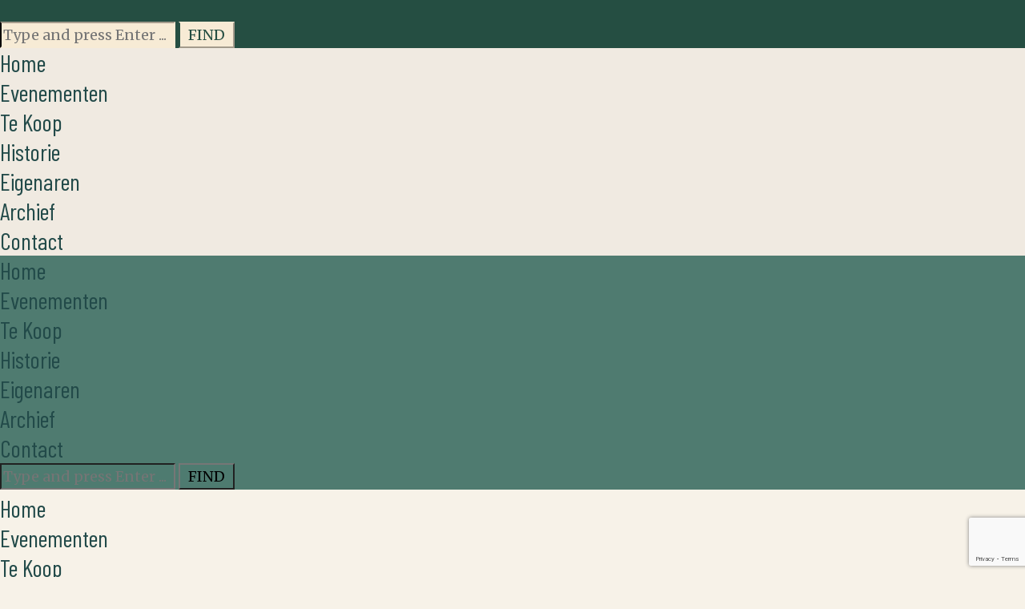

--- FILE ---
content_type: text/html; charset=UTF-8
request_url: https://www.velorex.org/eigenaren/tristan-kruithof/
body_size: 22084
content:
<!DOCTYPE html>
<html lang="nl-NL">
<head>
			<meta charset="UTF-8">
		<meta name="viewport" content="width=device-width, initial-scale=1, maximum-scale=1">
		<meta name="format-detection" content="telephone=no">
		<link rel="profile" href="http://gmpg.org/xfn/11">
		<link rel="pingback" href="https://www.velorex.org/xmlrpc.php">
		<title>Tristan Kruithof &#8211; Velorex.org</title>
<meta name='robots' content='max-image-preview:large' />
<link rel='dns-prefetch' href='//fonts.googleapis.com' />
<link rel="alternate" type="application/rss+xml" title="Velorex.org &raquo; feed" href="https://www.velorex.org/feed/" />
<link rel="alternate" title="oEmbed (JSON)" type="application/json+oembed" href="https://www.velorex.org/wp-json/oembed/1.0/embed?url=https%3A%2F%2Fwww.velorex.org%2Feigenaren%2Ftristan-kruithof%2F" />
<link rel="alternate" title="oEmbed (XML)" type="text/xml+oembed" href="https://www.velorex.org/wp-json/oembed/1.0/embed?url=https%3A%2F%2Fwww.velorex.org%2Feigenaren%2Ftristan-kruithof%2F&#038;format=xml" />
<style id='wp-img-auto-sizes-contain-inline-css' type='text/css'>
img:is([sizes=auto i],[sizes^="auto," i]){contain-intrinsic-size:3000px 1500px}
/*# sourceURL=wp-img-auto-sizes-contain-inline-css */
</style>

<style id='wp-emoji-styles-inline-css' type='text/css'>

	img.wp-smiley, img.emoji {
		display: inline !important;
		border: none !important;
		box-shadow: none !important;
		height: 1em !important;
		width: 1em !important;
		margin: 0 0.07em !important;
		vertical-align: -0.1em !important;
		background: none !important;
		padding: 0 !important;
	}
/*# sourceURL=wp-emoji-styles-inline-css */
</style>
<link rel='stylesheet' id='wp-block-library-css' href='https://www.velorex.org/wp-includes/css/dist/block-library/style.min.css?ver=6.9' type='text/css' media='all' />
<style id='global-styles-inline-css' type='text/css'>
:root{--wp--preset--aspect-ratio--square: 1;--wp--preset--aspect-ratio--4-3: 4/3;--wp--preset--aspect-ratio--3-4: 3/4;--wp--preset--aspect-ratio--3-2: 3/2;--wp--preset--aspect-ratio--2-3: 2/3;--wp--preset--aspect-ratio--16-9: 16/9;--wp--preset--aspect-ratio--9-16: 9/16;--wp--preset--color--black: #000000;--wp--preset--color--cyan-bluish-gray: #abb8c3;--wp--preset--color--white: #ffffff;--wp--preset--color--pale-pink: #f78da7;--wp--preset--color--vivid-red: #cf2e2e;--wp--preset--color--luminous-vivid-orange: #ff6900;--wp--preset--color--luminous-vivid-amber: #fcb900;--wp--preset--color--light-green-cyan: #7bdcb5;--wp--preset--color--vivid-green-cyan: #00d084;--wp--preset--color--pale-cyan-blue: #8ed1fc;--wp--preset--color--vivid-cyan-blue: #0693e3;--wp--preset--color--vivid-purple: #9b51e0;--wp--preset--gradient--vivid-cyan-blue-to-vivid-purple: linear-gradient(135deg,rgb(6,147,227) 0%,rgb(155,81,224) 100%);--wp--preset--gradient--light-green-cyan-to-vivid-green-cyan: linear-gradient(135deg,rgb(122,220,180) 0%,rgb(0,208,130) 100%);--wp--preset--gradient--luminous-vivid-amber-to-luminous-vivid-orange: linear-gradient(135deg,rgb(252,185,0) 0%,rgb(255,105,0) 100%);--wp--preset--gradient--luminous-vivid-orange-to-vivid-red: linear-gradient(135deg,rgb(255,105,0) 0%,rgb(207,46,46) 100%);--wp--preset--gradient--very-light-gray-to-cyan-bluish-gray: linear-gradient(135deg,rgb(238,238,238) 0%,rgb(169,184,195) 100%);--wp--preset--gradient--cool-to-warm-spectrum: linear-gradient(135deg,rgb(74,234,220) 0%,rgb(151,120,209) 20%,rgb(207,42,186) 40%,rgb(238,44,130) 60%,rgb(251,105,98) 80%,rgb(254,248,76) 100%);--wp--preset--gradient--blush-light-purple: linear-gradient(135deg,rgb(255,206,236) 0%,rgb(152,150,240) 100%);--wp--preset--gradient--blush-bordeaux: linear-gradient(135deg,rgb(254,205,165) 0%,rgb(254,45,45) 50%,rgb(107,0,62) 100%);--wp--preset--gradient--luminous-dusk: linear-gradient(135deg,rgb(255,203,112) 0%,rgb(199,81,192) 50%,rgb(65,88,208) 100%);--wp--preset--gradient--pale-ocean: linear-gradient(135deg,rgb(255,245,203) 0%,rgb(182,227,212) 50%,rgb(51,167,181) 100%);--wp--preset--gradient--electric-grass: linear-gradient(135deg,rgb(202,248,128) 0%,rgb(113,206,126) 100%);--wp--preset--gradient--midnight: linear-gradient(135deg,rgb(2,3,129) 0%,rgb(40,116,252) 100%);--wp--preset--font-size--small: 13px;--wp--preset--font-size--medium: 20px;--wp--preset--font-size--large: 36px;--wp--preset--font-size--x-large: 42px;--wp--preset--spacing--20: 0.44rem;--wp--preset--spacing--30: 0.67rem;--wp--preset--spacing--40: 1rem;--wp--preset--spacing--50: 1.5rem;--wp--preset--spacing--60: 2.25rem;--wp--preset--spacing--70: 3.38rem;--wp--preset--spacing--80: 5.06rem;--wp--preset--shadow--natural: 6px 6px 9px rgba(0, 0, 0, 0.2);--wp--preset--shadow--deep: 12px 12px 50px rgba(0, 0, 0, 0.4);--wp--preset--shadow--sharp: 6px 6px 0px rgba(0, 0, 0, 0.2);--wp--preset--shadow--outlined: 6px 6px 0px -3px rgb(255, 255, 255), 6px 6px rgb(0, 0, 0);--wp--preset--shadow--crisp: 6px 6px 0px rgb(0, 0, 0);}:where(.is-layout-flex){gap: 0.5em;}:where(.is-layout-grid){gap: 0.5em;}body .is-layout-flex{display: flex;}.is-layout-flex{flex-wrap: wrap;align-items: center;}.is-layout-flex > :is(*, div){margin: 0;}body .is-layout-grid{display: grid;}.is-layout-grid > :is(*, div){margin: 0;}:where(.wp-block-columns.is-layout-flex){gap: 2em;}:where(.wp-block-columns.is-layout-grid){gap: 2em;}:where(.wp-block-post-template.is-layout-flex){gap: 1.25em;}:where(.wp-block-post-template.is-layout-grid){gap: 1.25em;}.has-black-color{color: var(--wp--preset--color--black) !important;}.has-cyan-bluish-gray-color{color: var(--wp--preset--color--cyan-bluish-gray) !important;}.has-white-color{color: var(--wp--preset--color--white) !important;}.has-pale-pink-color{color: var(--wp--preset--color--pale-pink) !important;}.has-vivid-red-color{color: var(--wp--preset--color--vivid-red) !important;}.has-luminous-vivid-orange-color{color: var(--wp--preset--color--luminous-vivid-orange) !important;}.has-luminous-vivid-amber-color{color: var(--wp--preset--color--luminous-vivid-amber) !important;}.has-light-green-cyan-color{color: var(--wp--preset--color--light-green-cyan) !important;}.has-vivid-green-cyan-color{color: var(--wp--preset--color--vivid-green-cyan) !important;}.has-pale-cyan-blue-color{color: var(--wp--preset--color--pale-cyan-blue) !important;}.has-vivid-cyan-blue-color{color: var(--wp--preset--color--vivid-cyan-blue) !important;}.has-vivid-purple-color{color: var(--wp--preset--color--vivid-purple) !important;}.has-black-background-color{background-color: var(--wp--preset--color--black) !important;}.has-cyan-bluish-gray-background-color{background-color: var(--wp--preset--color--cyan-bluish-gray) !important;}.has-white-background-color{background-color: var(--wp--preset--color--white) !important;}.has-pale-pink-background-color{background-color: var(--wp--preset--color--pale-pink) !important;}.has-vivid-red-background-color{background-color: var(--wp--preset--color--vivid-red) !important;}.has-luminous-vivid-orange-background-color{background-color: var(--wp--preset--color--luminous-vivid-orange) !important;}.has-luminous-vivid-amber-background-color{background-color: var(--wp--preset--color--luminous-vivid-amber) !important;}.has-light-green-cyan-background-color{background-color: var(--wp--preset--color--light-green-cyan) !important;}.has-vivid-green-cyan-background-color{background-color: var(--wp--preset--color--vivid-green-cyan) !important;}.has-pale-cyan-blue-background-color{background-color: var(--wp--preset--color--pale-cyan-blue) !important;}.has-vivid-cyan-blue-background-color{background-color: var(--wp--preset--color--vivid-cyan-blue) !important;}.has-vivid-purple-background-color{background-color: var(--wp--preset--color--vivid-purple) !important;}.has-black-border-color{border-color: var(--wp--preset--color--black) !important;}.has-cyan-bluish-gray-border-color{border-color: var(--wp--preset--color--cyan-bluish-gray) !important;}.has-white-border-color{border-color: var(--wp--preset--color--white) !important;}.has-pale-pink-border-color{border-color: var(--wp--preset--color--pale-pink) !important;}.has-vivid-red-border-color{border-color: var(--wp--preset--color--vivid-red) !important;}.has-luminous-vivid-orange-border-color{border-color: var(--wp--preset--color--luminous-vivid-orange) !important;}.has-luminous-vivid-amber-border-color{border-color: var(--wp--preset--color--luminous-vivid-amber) !important;}.has-light-green-cyan-border-color{border-color: var(--wp--preset--color--light-green-cyan) !important;}.has-vivid-green-cyan-border-color{border-color: var(--wp--preset--color--vivid-green-cyan) !important;}.has-pale-cyan-blue-border-color{border-color: var(--wp--preset--color--pale-cyan-blue) !important;}.has-vivid-cyan-blue-border-color{border-color: var(--wp--preset--color--vivid-cyan-blue) !important;}.has-vivid-purple-border-color{border-color: var(--wp--preset--color--vivid-purple) !important;}.has-vivid-cyan-blue-to-vivid-purple-gradient-background{background: var(--wp--preset--gradient--vivid-cyan-blue-to-vivid-purple) !important;}.has-light-green-cyan-to-vivid-green-cyan-gradient-background{background: var(--wp--preset--gradient--light-green-cyan-to-vivid-green-cyan) !important;}.has-luminous-vivid-amber-to-luminous-vivid-orange-gradient-background{background: var(--wp--preset--gradient--luminous-vivid-amber-to-luminous-vivid-orange) !important;}.has-luminous-vivid-orange-to-vivid-red-gradient-background{background: var(--wp--preset--gradient--luminous-vivid-orange-to-vivid-red) !important;}.has-very-light-gray-to-cyan-bluish-gray-gradient-background{background: var(--wp--preset--gradient--very-light-gray-to-cyan-bluish-gray) !important;}.has-cool-to-warm-spectrum-gradient-background{background: var(--wp--preset--gradient--cool-to-warm-spectrum) !important;}.has-blush-light-purple-gradient-background{background: var(--wp--preset--gradient--blush-light-purple) !important;}.has-blush-bordeaux-gradient-background{background: var(--wp--preset--gradient--blush-bordeaux) !important;}.has-luminous-dusk-gradient-background{background: var(--wp--preset--gradient--luminous-dusk) !important;}.has-pale-ocean-gradient-background{background: var(--wp--preset--gradient--pale-ocean) !important;}.has-electric-grass-gradient-background{background: var(--wp--preset--gradient--electric-grass) !important;}.has-midnight-gradient-background{background: var(--wp--preset--gradient--midnight) !important;}.has-small-font-size{font-size: var(--wp--preset--font-size--small) !important;}.has-medium-font-size{font-size: var(--wp--preset--font-size--medium) !important;}.has-large-font-size{font-size: var(--wp--preset--font-size--large) !important;}.has-x-large-font-size{font-size: var(--wp--preset--font-size--x-large) !important;}
/*# sourceURL=global-styles-inline-css */
</style>

<style id='classic-theme-styles-inline-css' type='text/css'>
/*! This file is auto-generated */
.wp-block-button__link{color:#fff;background-color:#32373c;border-radius:9999px;box-shadow:none;text-decoration:none;padding:calc(.667em + 2px) calc(1.333em + 2px);font-size:1.125em}.wp-block-file__button{background:#32373c;color:#fff;text-decoration:none}
/*# sourceURL=/wp-includes/css/classic-themes.min.css */
</style>
<link rel='stylesheet' id='contact-form-7-css' href='https://www.velorex.org/wp-content/plugins/contact-form-7/includes/css/styles.css?ver=6.1.4' type='text/css' media='all' />
<link rel='stylesheet' id='cws_front_css-css' href='https://www.velorex.org/wp-content/plugins/cws-essentials//assets/css/main.css?ver=6.9' type='text/css' media='all' />
<link rel='stylesheet' id='cwssvgi-f-css-css' href='https://www.velorex.org/wp-content/plugins/cws-svgicons/cwssvgi_f.css?ver=6.9' type='text/css' media='all' />
<link rel='stylesheet' id='-css' href='//fonts.googleapis.com/css?family=Merriweather%3A300%2Cregular%2C700%7CBarlow+Condensed%3Aregular%2C700%7CBarlow+Condensed%3Aregular%2C700%7CSatisfy%3Aregular&#038;subset=latin&#038;ver=6.9' type='text/css' media='all' />
<link rel='stylesheet' id='reset-css' href='https://www.velorex.org/wp-content/themes/vintwood/css/reset.css?ver=6.9' type='text/css' media='all' />
<link rel='stylesheet' id='layout-css' href='https://www.velorex.org/wp-content/themes/vintwood/css/layout.css?ver=6.9' type='text/css' media='all' />
<link rel='stylesheet' id='cws_font_awesome-css' href='https://www.velorex.org/wp-content/themes/vintwood/fonts/font-awesome/font-awesome.css?ver=6.9' type='text/css' media='all' />
<link rel='stylesheet' id='fancybox-css' href='https://www.velorex.org/wp-content/themes/vintwood/css/jquery.fancybox.css?ver=6.9' type='text/css' media='all' />
<link rel='stylesheet' id='select2_init-css' href='https://www.velorex.org/wp-content/themes/vintwood/css/select2.css?ver=6.9' type='text/css' media='all' />
<link rel='stylesheet' id='animate-css' href='https://www.velorex.org/wp-content/themes/vintwood/css/animate.css?ver=6.9' type='text/css' media='all' />
<style id='empty-inline-css' type='text/css'>

				.main-menu .menu-item a,
				.main-menu .menu-item .cws_megamenu_item_title,
				.main-menu .cws_megamenu_item .widgettitle
				{
					font-family:Barlow Condensed;color:#224a49;font-size:30px;line-height:initial;;
				}
			
				.main-nav-container .mini-cart .woo_icon,
				.main-nav-container .search_menu:before
				{
					color: #224a49;
				}
			
				.mobile_menu_hamburger span,
				.side_panel_icon span
				{
					background-color: #224a49;
				}
			
					.main-menu > .menu-item > a,
					.main-menu > .menu-item > .cws_megamenu_item_title
					{
						color: #224a49;
					}
				
					.main-nav-container .mini-cart .woo_icon,
					.main-nav-container .search_menu:before
					{
						color: #224a49;
					}
				
					.mobile_menu_hamburger span,
					.side_panel_icon span
					{
						background-color: #224a49;
					}
				
					.main-menu > .menu-item:hover > a,
					.main-menu > .menu-item.current_page_item > a,
					.main-menu > .menu-item.current_page_ancestor > a,
					.main-menu > .menu-item.current-menu-item > a,
					.main-menu > .menu-item.current-menu-item > .cws_megamenu_item_title,
					.main-menu > .menu-item:hover > .cws_megamenu_item_title
					{
						color: #ff5e14;
					}
				
					.main-menu > .menu-item:hover > a,
					.main-menu > .menu-item.current_page_item > a,
					.main-menu > .menu-item.current_page_ancestor > a,
					.main-menu > .menu-item.current-menu-item > a,
					.main-menu > .menu-item.current-menu-item > .cws_megamenu_item_title,
					.main-menu > .menu-item:hover > .cws_megamenu_item_title
					{
						filter: drop-shadow(2px 2px 0px rgba(255,94,20,0.27));
					}
				
					.main-nav-container .mini-cart .woo_icon:hover,
					.main-nav-container .search_menu:hover:before
					{
						color: #ff5e14;
					}
				
					.side_panel_icon:hover span
					{
						background-color: #ff5e14;
					}
				
			.news .ce_title a.link_post,
			.cws_portfolio_items .post_info.outside .title_part a,
			.gallery-icon + .gallery-caption,
			.vc_general.vc_tta.vc_tta-tabs .vc_tta-tab .vc_tta-title-text,
			.cta_subtitle,
			.cta_title,
			.cta_desc_subtitle,
			.tribe-nav-label,
			.cta_offer + .cta_banner .cws_vc_shortcode_cta_banner .cws_vc_shortcode_banner_title,
			.cta_offer + .cta_banner .cws_vc_shortcode_cta_banner .cws_vc_shortcode_banner_price,
			.cta_offer + .cta_banner .cws_vc_shortcode_cta_banner .cws_vc_shortcode_banner_desc,
			.cws_vc_shortcode_pricing_plan .pricing_plan_price .price,
			form.wpcf7-form > div:not(.wpcf7-response-output)>p,
			.page_title .page_excerpt, 
			.page_content > main .grid_row.cws_tribe_events #tribe-bar-form label,
			form.wpcf7-form > div:not(.wpcf7-response-output)>label,
			#tribe-events-footer .tribe-events-sub-nav .tribe-events-nav-next a, #tribe-events-header .tribe-events-sub-nav .tribe-events-nav-next a,
			#tribe-events-footer .tribe-events-sub-nav li a, #tribe-events-header .tribe-events-sub-nav li a,
			blockquote,
			.cws_service_extra_button,
			.cws_service_item .cws_service_title,
			.cws_staff_post .cws_staff_post_terms,
			blockquote,
			.nav_post_links,
			.comment_info_header .comment-meta .author-name,
			.comments-area .comment_list .comment-reply-link,
			.cws-widget .about_me .user_position,
			.cws-widget .recentcomments,
			.cws_vc_shortcode_pb .cws_vc_shortcode_pb_title,
			.widget_shopping_cart_content .buttons .button,
			.price .amount,
			.cws_portfolio_nav li a,
			.cws_staff_nav li a,
			.tribe_events_nav  li a,
			.cws_classes_nav li a,
			.vc_tta.vc_general.vc_tta-accordion .vc_tta-panel-title > a > .vc_tta-title-text,
			.cws_custom_button,
			.vc_pie_chart .vc_pie_chart_value,
			.vintwood_banner .banner_wrapper .banner_offer,
			.pagination .page_links > *,
			.news .item .post_media .inline_date,
			.news.single .grid .item .single_post_meta .post_tags a,
			.news.single .grid .item .single_post_meta .post_category a,
			.dropcap,
			ul.products li.product .add_to_cart_button, ul.products li.product .added_to_cart,
			.comments-area .comment-respond .comment-form .form-submit input,
			.button:not(.add_to_cart_button),
			.add_large_button,
			table.shop_table.cart .cart_item .product-name a,
			input.cws_submit,
			.cws-widget ul.menu li .cws_megamenu_item_title,
			.cws-widget ul li a,
			.cws-widget #wp-calendar caption,
			.widget-cws-banner .banner_desc,
			.cws-widget .tagcloud a,
			.mini-cart .cart_list li > a,
			.cws-widget .post_item .post_title a,
			.cws_info_wrapper .cws_info_title,
			.header_logo_part,
			.cws-widget .recentcomments .comment-author-link > a,
			.date-content span:first-child,
			.single .cws_img_navigation.carousel_nav_panel span,
			.search .news .ce_title a
			{
			font-family: Barlow Condensed;
			}
			.ce_title, figcaption .title_info h3, .vintwood-new-layout .cws-widget .widget-title,.woo_product_post_title.posts_grid_post_title, .comments-area .comment-reply-title,
			.woocommerce div[class^="post-"] h1.product_title.entry-title, .page_title.customized .title h1, .bg_page_header .title h1, .slash-icon, .widgettitle, .page_title .title
			{
				font-family:Barlow Condensed;color:#224a49;font-size:180px;line-height:initial;
			}
			.testimonial .author figcaption,
			.testimonial .quote .quote_link:hover,
			.pagination a,
			.widget-title,
			.ce_toggle.alt .accordion_title:hover,
			.pricing_table_column .price_section,
			.comments-area .comments_title,
			.comments-area .comment-meta,
			.comments-area .comment-reply-title,
			.comments-area .comment-respond .comment-form input:not([type='submit']),
			.comments-area .comment-respond .comment-form textarea,
			.benefits_container .cws_textwidget_content .link a:hover,
			.cws_portfolio_fw .title,
			.cws_portfolio_fw .cats a:hover,
			.msg_404,
			.cws_portfolio_items .post_info.outside .title_part a,
			.nav_post_links .sub_title,
			blockquote
			{
			color:#224a49;
			}
			h1, h2, h3, h4, h5, h6
			{
			font-family: Barlow Condensed;
			color: #224a49;
			}
			.item .post_title a,
			.news .ce_title a,
			.news .ce_title a:hover
			{
			color: #224a49;
			}
			.page_title .title h1
			{
			font-size: 110px;
			}
			.posts_grid.cws_portfolio_posts_grid h2.widgettitle
			{
			font-size:180px;
			}
		body
		{
		font-family:Merriweather;color:#333333;font-size:18px;line-height:27px;
		}
		.news .ce_title a,
		.tribe-this-week-events-widget .tribe-this-week-widget-horizontal .entry-title,.tribe-this-week-events-widget  .tribe-this-week-widget-horizontal .entry-title a,
		form.wpcf7-form > div:not(.wpcf7-response-output)>p span,
		form.wpcf7-form > div:not(.wpcf7-response-output)>label span,
		.tribe-events-schedule h2,
		.vintwood-new-layout .tooltipster-light .tooltipster-content,
		.cws-widget .recentcomments a
		{
		font-family:Merriweather;
		}
		.cws-widget ul li>a,
		.comments-area .comments_nav.carousel_nav_panel a,
		.cws_img_navigation.carousel_nav_panel a,
		.cws_portfolio_fw .cats a,
		.cws_portfolio .categories a,
		.row_bg .ce_accordion.alt .accordion_title,
		.row_bg .ce_toggle .accordion_title,
		.mini-cart .woo_mini_cart,
		.thumb_staff_posts_title a,
		.tribe-this-week-widget-wrapper .tribe-this-week-widget-day .duration, .tribe-this-week-widget-wrapper .tribe-this-week-widget-day .tribe-venue,
		.thumb_staff_posts_title,
		#mc_embed_signup input,
		.mc4wp-form .mc4wp-form-fields input,
		form.wpcf7-form > div:not(.wpcf7-response-output) .select2-selection--single .select2-selection__rendered,.cws-widget #wp-calendar tbody td a:hover,
		.tribe-mini-calendar .tribe-events-has-events div[id*="daynum-"] a:hover,
		form.wpcf7-form > div:not(.wpcf7-response-output) .select2-selection--single .select2-selection__arrow b,
		.vc_general.vc_tta.vc_tta-tabs .vc_tta-tabs-list .vc_tta-tab, .tabs.wc-tabs li,
		#tribe-events-content .tribe-events-calendar div[id*=tribe-events-event-] h3.tribe-events-month-event-title,
		.tribe-events-calendar td.tribe-events-past div[id*=tribe-events-daynum-],
		.tribe-events-calendar td.tribe-events-present div[id*=tribe-events-daynum-],
		.tribe-events-calendar td.tribe-events-past div[id*=tribe-events-daynum-]>a,
		#tribe-events-content .tribe-events-calendar div[id*=tribe-events-event-] h3.tribe-events-month-event-title a,
		.tribe-events-calendar td div[id*=tribe-events-daynum-] > a,
		.posts_grid .portfolio_item_post.under_img .cws_portfolio_posts_grid_post_content
		{
		color:#333333;
		}
		.mini-cart .woo_mini_cart,
		body input, body  textarea, body select
		{
		font-size:18px;
		}
		body input,
		body textarea,
		.cws_textmodule .cws_textmodule_icon,
		.cws_textmodule_content p
		{
		line-height:27px;
		}
		.cws-widget ul li > a span.post_count:before{
			background-color: #333333;
		}
		
		abbr
		{
		border-bottom-color:#333333;
		}
		.dropcap
		{
		font-size:54px;
		line-height:81px;
		} .top_bar_box_content_wrapper, .page_title .bread-crumbs span, .page_title .bread-crumbs a, .page_title .bread-crumbs, .cws_textmodule_banner, .cws_pricing_plan.highlighted .pricing_title:before, .cws_portfolio_post_terms, .pricing_plan_price .main_price_part, .posts_grid .item a.category-block span.category-label, .item.cws_staff_post .cws_staff_post_info .cws_staff_post_terms, .woo_banner_wrapper .woo_banner .woo_banner_text, .cws-widget ul li > a span.post_count, .cws_categories_widget .category-block .category-label, .cws-widget.widget-cws-recent-posts .post_item .post_cat, .cws_vc_shortcode_milestone_desc, .cws_vc_shortcode_pb .pb_bar_title{ font-family:Satisfy; } /*==========================================================================================
=================================== THEME COLOR 1 ==========================================
==========================================================================================*/
.news .button_cont a:hover,
.news .btn-read-more a:before,
.news .post_post.format-quote .quote_wrap:after,
.news .comments_link>a:hover,
.comments_link i,
.cws_service_item .cws_service_icon,
ul.bullets-list li:before,
.news.single .item > .post_meta .social_share a:hover,
.post_meta .social_share a:hover,
.tribe-this-week-events-widget .tribe-this-week-widget-horizontal .entry-title,
.tribe-this-week-events-widget  .tribe-this-week-widget-horizontal .entry-title a,
.widgettitle .divider,
div.search_wrapper:before,
#mc_embed_signup .mc-field-group ~ .clear input:hover,
.cws-widget .woocommerce-product-search .screen-reader-text:before,
.cws-widget .cws_social_links .cws_social_link,
table.shop_table.woocommerce-checkout-review-order-table>tfoot .order-total td,
table.shop_table.woocommerce-checkout-review-order-table>tfoot .order-total th,
.post_post_info > .post_meta .social_share a:hover,
#tribe-events-content .tribe-event-duration:before,
#tribe-events-footer .tribe-events-sub-nav li a, #tribe-events-header .tribe-events-sub-nav li a,
#tribe-events-content .tribe-event-duration:hover:before,
#tribe-events-footer .tribe-events-sub-nav li a:hover, 
#tribe-events-header .tribe-events-sub-nav li a:hover, 
#tribe-events-footer .tribe-events-sub-nav .tribe-events-nav-next a:hover,
#tribe-events-header .tribe-events-sub-nav .tribe-events-nav-next a:hover,
#tribe-events-footer .tribe-events-sub-nav .tribe-events-nav-next a, #tribe-events-header .tribe-events-sub-nav .tribe-events-nav-next a,
.cws_staff_nav li a.active .title_nav_staff,
.item .post_bottom_wrapper .post_categories i,
.news .btn-read-more a,
.cws_staff_posts_grid .widget_header .carousel_nav span:hover,
.single_classes .carousel_nav span:hover,
.single_portfolio .carousel_nav span:hover,
.slash-icon,
.testimonial .testimonial_quote_icon,
.bg_page_header .bread-crumbs a:hover,
.product_list_widget li .quantity > span,
div.product .comment-text .meta strong,
.page_content.search_results .search-submit:hover,
.news .item .post_categories .post_tags .post_terms,
.menu_box .header_logo_part .logo_extra_info p,
.menu_box .header_logo_part .logo_extra_info a,
.news.posts_grid_special .item .post_title a,
.news.posts_grid_special .item .post_top_wrapper .inline_date a,
.cws-widget ul li:before,
.cws-widget .post_item .post_title a,
.cws-widget .recentcomments,
.cws_vc_shortcode_pb .cws_vc_shortcode_pb_title,
.tabs.wc-tabs > li > a,
#main .cws-widget .widget-title .inherit-wt,
.cws_portfolio_nav li a,
.cws_staff_nav li a,
.tribe_events_nav  li a,
.cws_classes_nav li a,
.cws-widget #wp-calendar tbody,
.vc_tta.vc_general.vc_tta-accordion .vc_tta-panel-title > a > .vc_tta-title-text,
.cws_custom_select:before,
a,
ul.dot_style2 li:before,
.cws-widget .menu .menu-item:hover>.opener,
.cws-widget .menu .menu-item.current-menu-ancestor>.opener,
.cws-widget .menu .menu-item.current-menu-item>.opener,
.news .post_info_part .post_info .comments_link a:hover,
.news .more-link,
.cws_ourteam.single .social_links a:hover,
.news.single .post_categories span a:hover,
.news.single .post_tags span a:hover,
.news .post_categories>a:hover,
.news .media_part > .link span:hover,
.testimonial .quote .quote_link,
.pagination_load_more a:hover,
.cws_button.alt,
input[type='submit'].alt,
.parent_archive .widget_archive_opener:hover,
.select2-drop .select2-results .select2-highlighted,
.ce_toggle .accordion_title:hover,
.ce_toggle.alt .accordion_title,
.cws_milestone,
.cws_fa.alt,
a.icon_link:hover .cws_fa,
.benefits_container .cws_textwidget_content .link a,
.ce_title a:hover,
.ce_accordion .active .accordion_title .accordion_icon.custom,
.ce_toggle .active .accordion_title .accordion_icon.custom,
.ce_accordion .active .accordion_title .accordion_angle,
.ce_toggle .active .accordion_title .accordion_angle,
.ce_accordion .accordion_title:hover .accordion_icon.custom,
.ce_toggle .accordion_title:hover .accordion_icon.custom,
.ce_accordion .accordion_title:hover .accordion_angle,
.ce_toggle .accordion_title:hover .accordion_angle,
.ce_accordion .accordion_section.active .accordion_title > span,
.ce_accordion .accordion_title:hover > span,
.cws-widget .cws_tweet .tweet_content:before,
.cws-widget .recentcomments:before,
.cws_callout .icon_section .cws_fa.alt:hover,
.vintwood-new-layout .cws_portfolio_fw .title,
.five_style .accordion_section.active .accordion_title, 
.vintwood-new-layout .cws_img_frame:hover:after, 
.vintwood-new-layout .gallery-icon:hover a:after,
.cws_fa.simple_icon.alt,
a.icon_link:hover .cws_fa.simple_icon.alt,
.pricing_table_column:hover .btn_section .cws_button.alt:hover,
.pricing_table_column.active_table_column .btn_section .cws_button.alt:hover,
.custom_icon_style li>i.list_list,
.news .media_part .pic.link_post .link span:before,
.news .media_part > .testimonial .quote + .author,
aside .cws-widget .cws_tweet:before,
.testimonial .author figcaption span,
.testimonial .quote:after,
.comments-area .comment-meta .author-name + .comment_date:before,
#site_top_panel form.search-form .search-field,
.site_name a:hover,
.date.new_style .date-cont>span.day,
.pic .links > *,
.cws_button:hover,
.cws_button.alt,
.cws_button.read-more,
.scroll_block span.scroll_to_top,
.cws_ourteam .pic:hover .ourteam_alt_content .title_wrap .title,
.ourteam_item_wrapper .ourteam_alt_content .social_links a:hover,
.cws_portfolio_filter.fw_filter a.active,
.cws_portfolio_filter.fw_filter a:hover,
.cws_portfolio_filter.fw_filter a:not(:first-child):before,
.cws_portfolio_fw .cws_portfolio_header .ce_title,
.cws_portfolio.single .title h3,
.gallery .gallery-item:hover .caption,
.site_header .menu-bar:hover,
input[type=checkbox]:checked:before,
input[type=radio]:checked:before,
.cws-widget ul li.rss-block cite,
.tweets_carousel_header .follow_us,
.cws-widget .widget_archive_opener.active,
.cws-widget .opener.active,
.cws_testimonials.single .cws_testimonials_items .title h3,
.scroll_block span.scroll_to_top:hover:after,
p > i,
.news .comments_link>a:hover,
.cws_portfolio_items .item .desc_part .categories a:hover,
.cws-widget .about_me .user_name,
#site_top_panel .side_panel_icon:hover,
body.side_panel_show .side_panel_icon,
.woo_panel .gridlist-toggle a.active:before,
.woo_panel .gridlist-toggle a:hover:before,
.site_header .search_menu_cont .search_back_button:hover,
.header_container .menu_left_icons a:hover,
.header_container .menu_right_icons a:hover,
#site_top_panel.active_social .social-btn-open,
#site_top_panel .social-btn-open:hover,
#site_top_panel .lang_bar:hover a.lang_sel_sel,
.news .post_category a,
.info span.post_author a:hover,
.decent-comments .comment .comment-body:hover,
.category-images .grid .item .category-wrapper .category-label-wrapper .category-label,
.news .media_part .carousel_nav.prev span,
.news .media_part .carousel_nav.next span,
.cws_portfolio_items .post_info.outside .title_part a:hover,
.header_zone #site_top_panel .side_panel_icon:hover,
ol li:before,
.tribe_events_posts_grid .date_thumb div,
.cws-widget .cws_social_links .cws_social_link:nth-child(2n),
.post_excerpt.single_posts_classes,
.under_img .cws_portfolio_post_terms a,
.shop_table.cart input[name="update_cart"]:hover,
.woocommerce .cart-collaterals .wc-proceed-to-checkout a:hover,
.scroll_block span.scroll_to_top:before,
.cws_button:hover,
.cws_button.pink:hover,
.tribe-events-list-event-date div,
div.product #reviews #review_form #commentform .form-submit .submit:hover,
.tribe-events-list .tribe-events-read-more:hover,
.content_ajax .cws_portfolio_post_terms a,
.posts_grid  > .cws_vc_shortcode_load_more:hover,
.posts_grid .aligning_more .cws_vc_shortcode_load_more:hover,
.page_content > main .grid_row.cws_tribe_events #tribe-bar-form .tribe-bar-submit input[type=submit]:hover,
.news .item .inline_date,
.news div.post_category a:hover,
.news div.post_tags a:hover,
.news .more-link:hover,
.sl-wrapper a:hover,
.comments-area .comment-reply-title a,
.woo_mini_cart .total>.amount,
.product .summary .woocommerce-product-rating .stock-label,
.vc_toggle .vc_toggle_title > h4,
.vc_tta.vc_general.vc_tta-accordion .vc_tta-panel.vc_active .vc_tta-panel-title > a > *,
.cws_sc_carousel .prev:before,
.cws_sc_carousel .next:before,
.tab_content_classes,
.related_classes.single_classes .tab_content_classes,
.discount_gifts_cards,
.posts_grid.tribe_events_posts_grid .entry-title,
.posts_grid.tribe_events_posts_grid .entry-title a,
.post_meta .social_share a,
.comments_link:hover,
.comments_link:hover i:before,
.news.single .item > .post_meta .social_share a,
.tribe-events-calendar div[id*=tribe-events-event-] h3.tribe-events-month-event-title a,
.tribe-nav-label,
.tribe-this-week-nav-link.nav-next .tribe-nav-label + span:after,
.tribe-this-week-nav-link.nav-previous span:not(.tribe-nav-label):before,
form.wpcf7-form > div:not(.wpcf7-response-output)>p, form.wpcf7-form > div:not(.wpcf7-response-output)>label,
.cws-widget .product_list_widget li > a,
.woocommerce-checkout h3,
.woocommerce-message a, .woocommerce-info a, .woocommerce-error a, .myaccount_user a, .woocommerce-thankyou-order-failed,
table.shop_table.cart .cart_item .product-name a, table.shop_table.cart .cart_item .product-thumbnail a,
#top_panel_woo_minicart, #top_panel_woo_minicart .buttons .button:hover, #top_panel_woo_minicart .buttons .button.checkout:hover, .woocommerce .cart_totals h2, .woocommerce-checkout h3,
.checkout_coupon input[name="apply_coupon"]:hover,
.woocommerce .cart-collaterals .cart_totals .order-total td,
.event-is-recurring:hover,
.tribe-events-schedule h2:hover,
.tribe-events-single ul.tribe-related-events .tribe-related-events-title,
.tribe-events-single ul.tribe-related-events .tribe-related-events-title a,
.tribe-related-event-info:hover,
#tribe-events .tribe-events-button:hover,
#tribe_events_filters_wrapper input[type=submit]:hover
.tribe-events-button:hover, 
.tribe-events-button.tribe-active:hover, 
.tribe-events-button.tribe-inactive:hover, 
.tribe-events-button:hover, 
.tribe-events-list .tribe-event-schedule-details:before,
.tribe-events-list .tribe-events-venue-details:before,
.tribe-events-list-event-title a,
.header_cont .menu-item.current-menu-ancestor .current-menu-ancestor>a,
button:hover,
.cws-widget #wp-calendar th,
.single_portfolio.related_portfolio .posts_grid.cws_portfolio_posts_grid h2.widgettitle .slash-icon,
.cws-widget span.product-title,
.search_icon:hover,
#site_top_panel.show-search .search_icon,
.cws_callout:not(.customized) .cws_button.alt:hover,
.comments-area a#cancel-comment-reply-link,
.comments-area .comment-meta .comment-edit-link:hover,
.cws_portfolio_items .item .desc_part .categories a:hover,
.category-images .grid .item .category-wrapper .category-label-wrapper .category-label:hover,
.news.dark-theme .pic .links a:hover,
.news.gradient-theme .pic .links a:hover,
.cws_portfolio_items .categories a:hover,
.cws_portfolio_fw .cats a:hover,
.news.single .post_categories span a:hover,
.news.single .post_tags span a:hover,
.date_ev_single_classes,
.cws-widget .cws_social_links .cws_social_link:nth-child(3n),
.single_classes .post_date_meta,
.author_info .author_description a.author_link:hover,
.cws_staff_posts_grid .widget_header .carousel_nav span,
.single_classes .carousel_nav span,
.single_portfolio .carousel_nav span,
.cws_pricing_plan .pricing_table_icon,
.vc_general.vc_tta.vc_tta-tabs .vc_tta-tabs-list .vc_tta-tab,
.post_single_post_terms a:hover,
.wrapp_info_staff a:hover,
.cws-widget .product_list_widget.woocommerce-mini-cart.cart_list li > a,
.product .summary form.cart .quantity input,
.vc_tta-tabs .text_content_wrapper ul li:before,
.vc_pie_chart .wpb_heading,
.carousel_nav_panel .next:before,
.carousel_nav_panel .prev:before,
.cws_pricing_plan.highlighted .pricing_title:before,
.news .post_post.format-quote .author_name,
.comments-area .comment-respond .comment-form .form-submit input:hover,
.mini-cart .cart_list li > a,
.single .cws_img_navigation.carousel_nav_panel span
{
	color: rgb(34,74,73);
}

.nav_post_links a
{
    color: rgba(34,74,73, .4);
}

.news .post_post.format-link .post_title a:after,
.news .btn-read-more a:after,
.posts_grid.cws_portfolio_posts_grid .post_wrapper:hover .pic:before,
button,
.vc_toggle .vc_toggle_icon:before, .vc_toggle .vc_toggle_icon:after,
.vc_tta.vc_general.vc_tta-accordion .vc_tta-controls-icon.vc_tta-controls-icon-plus:before, 
.vc_tta.vc_general.vc_tta-accordion .vc_tta-controls-icon.vc_tta-controls-icon-plus:after,
.cws_vc_shortcode_cta,
.cws_vc_shortcode_pricing_plan  .pricing_plan_price_wrapper,
.cta_offer + .cta_banner .cws_vc_shortcode_cta_banner,
.cws_img_frame:before, .gallery-icon a:before,
.post_format_quote_media_wrapper .cws_vc_shortcode_module .quote_bg_c,
.single .news .quote-wrap .quote_bg_c,
.news .button_cont a,
#mc_embed_signup .clear,
#mc_embed_signup .mc-field-group ~ .clear input,
.menu .menu-item.current-menu-item>a:before,
.header_cont .menu-item.current-menu-parent .current-menu-item>a:before,
.banner_404:before,
.portfolio_item_post .side_load .load_bg,
.single_staff_wrapper .post_terms a:hover,
.wpcf7-response-output.wpcf7-mail-sent-ok,
.mc4wp-form .mc4wp-form-fields > p + p,
#tribe-events .tribe-events-button, #tribe-events .tribe-events-button:hover, #tribe_events_filters_wrapper input[type=submit], .tribe-events-button, .tribe-events-button.tribe-active:hover, .tribe-events-button.tribe-inactive, .tribe-events-button:hover,
.tribe-events-calendar td.tribe-events-present div[id*=tribe-events-daynum-],
.page_content > main .grid_row.cws_tribe_events #tribe-events-bar,
.tribe-events-calendar td.tribe-events-present div[id*=tribe-events-daynum-] > a,
.cws-widget .gallery-icon a:before,
.cws-widget .search-form:hover label:before,
.cws_service_item.a-center .cws_service_title:before,
.related_portfolio .carousel_nav .prev,
.related_portfolio .carousel_nav .next,
.cws-widget .search-form input[type='submit'],
.cws-widget .portfolio_item_thumb .pic .hover-effect,
.posts_grid .category_carousel .owl-controls .owl-prev,
.posts_grid .category_carousel .owl-controls .owl-next,
div.product #reviews #review_form #commentform .form-submit .submit,
.woocommerce-message .button,
.cws_button,
.cws_button.alt:hover,
input[type='submit'].alt:hover,
.ce_accordion .accordion_title .accordion_icon:not(.custom):before,
.ce_accordion .accordion_title .accordion_icon:not(.custom):after,
.ce_accordion.third_style .accordion_title .accordion_icon:not(.custom):before, 
.ce_accordion.third_style .accordion_title .accordion_icon:not(.custom):after, 
.ce_toggle.third_style .accordion_title .accordion_icon:not(.custom):before, 
.ce_toggle.third_style .accordion_title .accordion_icon:not(.custom):after,
.ce_accordion.second_style .accordion_title .accordion_icon:not(.custom):before, 
.ce_accordion.second_style .accordion_title .accordion_icon:not(.custom):after, 
.ce_toggle.second_style .accordion_title .accordion_icon:not(.custom):before, 
.ce_toggle.second_style .accordion_title .accordion_icon:not(.custom):after,
.ce_accordion .accordion_section.active  .accordion_title .accordion_icon:not(.custom):before, 
.ce_accordion .accordion_section.active  .accordion_title .accordion_icon:not(.custom):after, 
.ce_toggle .accordion_section.active  .accordion_title .accordion_icon:not(.custom):before, 
.ce_toggle .accordion_section.active  .accordion_title .accordion_icon:not(.custom):after,
.cws_milestone.alt,
.cws_progress_bar .progress,
a.icon_link:hover .cws_fa.alt,
.tp-caption.vintwood-main-slider-layer a:before,
#site_top_panel .cws_social_links .cws_social_link:hover,
#site_top_panel #top_social_links_wrapper .cws_social_links.expanded .cws_social_link:hover,
.copyrights_area .cws_social_links .cws_social_link:hover,
.ce_tabs:not(.border_less) .tab.active,
.cws_callout.alt-style .styling-border,
.vintwood-new-layout .ourteam_item_wrapper .title_wrap + .desc:before,
.vintwood-new-layout .title_wrap + .post_content:before,
.pricing_table_column:hover .btn_section .cws_button.alt,
.pricing_table_column.active_table_column .btn_section .cws_button.alt,
div.wpcf7-response-output,
.ce_accordion.second_style .accordion_section.active .accordion_title,
.ce_toggle.second_style .accordion_section.active .accordion_title,
.ce_accordion.third_style .accordion_title .accordion_angle:before, 
.ce_toggle.third_style .accordion_title .accordion_angle:before,
.ce_accordion.third_style .accordion_title .accordion_angle:after, 
.ce_toggle.third_style .accordion_title .accordion_angle:after,
.ce_accordion.third_style .active .accordion_title,
.ce_toggle.third_style .active .accordion_title,
.ce_accordion.fourth_style .active .accordion_title .accordion_angle:before, 
.ce_toggle.fourth_style .active .accordion_title .accordion_angle:before,
.ce_accordion.fourth_style .active .accordion_title .accordion_angle:after, 
.ce_toggle.fourth_style .active .accordion_title .accordion_angle:after,
.pricing_table_column:hover .price_section .color-overlay,
.cws_callout .fill-callout,
.cws_divider.with-plus:after,
hr.with-plus:after,
ins,
mark,
.cws_ourteam .pic .hover-effect,
table thead,
.scroll_block .scroll_to_top:hover,
.page_footer.instagram_feed #sb_instagram .sbi_follow_btn a,
.cws_vc_shortcode_pricing_plan .pricing_plan_button,
.post_social_links_classes a:hover:after,
.tribe-mini-calendar-wrapper .tribe-mini-calendar th,
.cws-content .tribe-mini-calendar-nav + thead th, .cws-content .tribe-events-calendar thead th,
.tribe-this-week-events-widget .tribe-this-week-widget-header-date, .tribe-this-week-events-widget .this-week-today .tribe-this-week-widget-header-date, .tribe-this-week-events-widget .this-week-past .tribe-this-week-widget-header-date,
.woocommerce .add_large_button,
.single-product div.product .woocommerce-product-gallery .woocommerce-product-gallery__trigger,
.tribe-events-calendar thead th,
.tribe-events-calendar thead th:hover,
.page_content > main .grid_row.cws_tribe_events #tribe-bar-form .tribe-bar-submit input[type=submit],
.tribe-events-list .tribe-events-read-more,
.tribe-mini-calendar-grid-wrapper .tribe-mini-calendar-nav td,
.tribe-mini-calendar-grid-wrapper .tribe-mini-calendar-nav th,
.tribe-mini-calendar-grid-wrapper .tribe-mini-calendar td.tribe-events-has-events,
.tribe-mini-calendar-grid-wrapper .tribe-mini-calendar .tribe-events-has-events:hover,
.tribe-mini-calendar-grid-wrapper .tribe-mini-calendar .tribe-events-has-events:hover a:hover,
.tribe-mini-calendar-grid-wrapper .tribe-mini-calendar td.tribe-events-has-events.tribe-events-present, 
.tribe-mini-calendar-grid-wrapper .tribe-mini-calendar td.tribe-events-has-events.tribe-mini-calendar-today,
.tribe-mini-calendar-list-wrapper .tribe-mini-calendar-event .list-date,
 .tribe-mini-calendar .tribe-mini-calendar-no-event,
 .tribe-mini-calendar td,
 .page_content .tribe-mini-calendar .tribe-events-othermonth,
 .page_content .tribe-mini-calendar thead th,
.mobile_menu_hamburger--htx.is-active .mobile_menu_hamburger_wrapper,
.page_content.search_results .search-submit,
.header_wrapper_container.disabled_top_bar:before,
aside.side_panel.dark-theme .mobile_menu_hamburger.close_side_panel:hover span::before,
aside.side_panel.dark-theme .mobile_menu_hamburger.close_side_panel:hover span::after,
.mobile_menu_hamburger.close_side_panel:hover span::before,
.mobile_menu_hamburger.close_side_panel:hover span::after,
.cws_service_item .divider,
.menu_extra_button a:hover,
.top_bar_extra_button:hover,
.cws_textmodule .cws_textmodule_titles .cws_textmodule_subtitle_wrapper .subtitile_right_decor:before,
.cws_textmodule .cws_textmodule_titles .cws_textmodule_subtitle_wrapper .subtitile_left_decor:before,
.stars_type .separator-line:before,
.stars_type hr:before
{
	background-color: rgb(34,74,73);
}
.price_slider .ui-slider-range{
    background-color: rgba(34,74,73, .3);
}
.cwsToggle .vc_tta-panel,
.cwsAccordion .vc_tta-panel,
.vc_general.vc_tta.vc_tta-tabs .vc_tta-tabs-list .vc_tta-tab.vc_active > a:before,
.vc_tta-tabs .vc_active .vc_tta-panel-body{
	background-color: rgba(34,74,73, .07);
}
.news .button_cont a:before,
.vc_toggle .vc_toggle_icon,
.wpb-js-composer .vc_tta.vc_tta-accordion .vc_tta-controls-icon-position-left .vc_tta-controls-icon,
.cws_sc_carousel .prev,.cws_sc_carousel .next,
.select2-dropdown,
#mc_embed_signup .mc-field-group ~ .clear input,
.woocommerce .woocommerce-tabs .tabs li.active,
input:focus, textarea:focus,
input:active, textarea:active,
.select2-container .select2-selection--single:focus,
.select2-container .select2-selection--single:active,
.select2-container .select2-selection--single:focus,
.select2-container.select2-container--open .select2-selection--single,
.cws_hotspot  .cq-hotspots .hotspot-item a,
#tribe-events .tribe-events-button, #tribe-events .tribe-events-button:hover, 
#tribe_events_filters_wrapper input[type=submit], .tribe-events-button, 
.tribe-events-button.tribe-active:hover, 
.tribe-events-button.tribe-inactive,
.tribe-events-button:hover,
.site_header .search_menu_cont .search-form .search-field:focus,
.cws_service_item.a-center .cws_service_title:after,
.cws_mobile ul.mobile_menu li.current-menu-ancestor li.current-menu-ancestor:not(.active) > .menu_row a:before,
div.product #reviews #review_form #commentform .form-submit .submit,
.news .more-link,
.cws_button,
.cws_button.alt,
input[type='submit'].alt,
.ce_toggle.alt .accordion_title,
.pricing_table_column:hover .cols_wrapper .widget_wrapper,
.cws_milestone,
.cws_fa.alt,
a.icon_link:hover .cws_fa.alt,
a.icon_link:hover .cws_fa:hover, 
.page_title .title:before,
.cws_ourteam.single .social_links,
.cws_ourteam.single .social_links a:not(:first-child),
.cws_tweet,
.ce_tabs .tab.active,
.ce_accordion.third_style .accordion_section.active .accordion_title, 
.ce_toggle.third_style .accordion_section.active .accordion_title,
.cws_fa_wrapper:hover .cws_fa.alt,
.cws_fa.simple_icon.alt,
a.icon_link:hover .cws_fa_wrapper .cws_fa.alt,
.ce_title.und-title.themecolor .title-separators span::after,
.ce_tabs.vertical .tab.active,
.ce_accordion.second_style .accordion_section.active .accordion_title,
.ce_toggle.second_style .accordion_section.active .accordion_title,
.cws_portfolio_filter.fw_filter a:before,
.woocommerce .button, .cws-widget .button,  
.woocommerce-page .button, 
.woocommerce-tabs .comment_container img,
.woo_mini_cart .button,
.price_slider .ui-slider-handle,
.cws_button.cws_load_more:hover .button-icon,
.pagination_load_more .page_links>*:hover,
.comment-body:hover .avatar_section:after,
.comments-area .comment-respond .comment-form input:focus,
.comments-area .comment-respond .comment-form textarea:focus,
.cws-widget #wp-calendar tbody td#today:before,
.scroll_block span.scroll_to_top,
.cws_ourteam .pic:hover .ourteam_alt_content .social_links,
.news .item.boxed_style.with_border,
.select2-drop-active,
form.wpcf7-form input[type="text"]:focus,
form.wpcf7-form input[type="email"]:focus,
form.wpcf7-form input[type="url"]:focus,
form.wpcf7-form input[type="tel"]:focus,
form.wpcf7-form input[type="date"]:focus,
form.wpcf7-form textarea:focus,
form.wpcf7-form input.no-border[type="text"]:focus,
form.wpcf7-form input.no-border[type="email"]:focus,
form.wpcf7-form input.no-border[type="url"]:focus,
form.wpcf7-form input.no-border[type="tel"]:focus,
form.wpcf7-form input.no-border[type="date"]:focus,
form.wpcf7-form textarea.no-border:focus,
form.wpcf7-form input[type="checkbox"]:hover,
form.wpcf7-form input[type=checkbox]:checked,
form.wpcf7-form input[type="radio"]:hover,
form.wpcf7-form input[type=radio]:checked,
.tweets_carousel_header .follow_us,
.author_info img,
.cws_callout,
.pricing_table_column.active_table_column .widget_wrapper,
.woo_panel .gridlist-toggle a.active:before,
.woo_panel .gridlist-toggle a:hover:before,
.cws-widget .about_me .user_avatar.user_avatar_border img,
div.product #reviews #review_form #commentform .form-submit .submit:hover,
div.product #reviews #review_form #commentform .form-submit .submit:active,
div.product #reviews #review_form #commentform .form-submit .submit:focus,
.scroll_block span.scroll_to_top,
.page_content > main .grid_row.cws_tribe_events #tribe-bar-form .tribe-bar-submit input[type=submit],
.tribe-mini-calendar-grid-wrapper .tribe-mini-calendar-nav td,
.tribe-mini-calendar-grid-wrapper .tribe-mini-calendar-nav th,
.tribe-mini-calendar-grid-wrapper .tribe-mini-calendar td.tribe-events-has-events,
.tribe-mini-calendar-wrapper .tribe-mini-calendar th,
.page_content .tribe-mini-calendar td,
pre,
.vc_tta.vc_general.vc_tta-accordion .vc_tta-panel .vc_tta-controls-icon.vc_tta-controls-icon-plus,
.page_content.search_results .search-submit,
.comments-area .comment-respond .comment-form .form-submit input:hover
{
	border-color: rgb(34,74,73);
}
.single .cws_img_navigation,
.nav_post_links{
    border-color: rgba(34,74,73, .2);
}

 .div_title.standard_color .svg_lotus, .div_title.standard_color .svg_lotus svg{
 	fill: rgb(34,74,73);
 }
 .div_title.standard_color svg path,
 .div_title.standard_color svg line{
    fill: transparent;
    stroke: rgb(34,74,73);
    stroke-opacity: .7;
 }

.ce_accordion .accordion_content:before,
.cws_service_item:not(.button_on_hover) .cws_service_extra_button_wrapper.simple .cws_service_extra_button,
.ce_toggle .accordion_content:before{
    border-bottom-color: rgb(34,74,73);
}

.cws_divider.with-plus:before,
.cws_divider.with-plus:after,
hr.with-plus:before,
hr.with-plus:after {
    box-shadow: 200px 0 0 rgb(34,74,73), -200px 0 0 rgb(34,74,73);
}
.news .item.sticky-post{
    box-shadow: 0 0 20px 0px rgba(34,74,73, .2);
}

ul.triangle_style li:before{
    border-left-color: rgb(34,74,73);
}

#cws_page_loader:before{
    border-bottom-color: rgb(34,74,73);
    border-left-color: rgb(34,74,73);
}
ul.triangle_style li span.list-triangle .svg-triangle g path,
ul.hexagon_style li span.list-hexagon .svg-hexagon g path,
.cws_fa:hover span.container-hexagon svg.svg-hexagon g path,
.cws_fa.alt span.container-hexagon svg.svg-hexagon g path,
.scroll_block span.scroll_to_top svg g path.outer{
    stroke: rgb(34,74,73);
}

.scroll_block span.scroll_to_top:hover svg g path.inner{
    fill: rgb(34,74,73);
    stroke: rgb(34,74,73);
}

.cws_pricing_plan .pricing_table_icon.svg{
    fill: rgb(34,74,73);
}

.product .summary form.cart .quantity input
{
    background-color: rgba(34,74,73,.12);
}

.pricing_plan_content:before{
	background-image: -webkit-linear-gradient(left, rgb(34,74,73), rgb(34,74,73) 50%, transparent 50%, transparent 100%);
	background-image: -o-linear-gradient(left, rgb(34,74,73), rgb(34,74,73) 50%, transparent 50%, transparent 100%);
	background-image: linear-gradient(to right, rgb(34,74,73), rgb(34,74,73) 50%, transparent 50%, transparent 100%);
}

/*==========================================================================================
=================================== THEME COLOR 2 ==========================================
==========================================================================================*/
a:hover,
.pricing_plan_price .main_price_part,
.tab_active .vc_tta-panel-title,
.post_single_post_terms a,
.wrapp_info_staff a,
.news .item .post_top_wrapper a:hover,
.duration.time:before,
.duration.venue:before,
.news .item .post_title a:hover,
.news.posts_grid_special .item .post_top_wrapper a,
.cws_single_author_info .author_pos,
.news.single .grid .item .single_post_meta .post_tags a:hover,
.news.single .grid .item .single_post_meta .post_category a:hover,
.nav_post_links a:hover,
.comments-count,
.comments-area .required,
ul li:before,
.under_img .cws_portfolio_post_terms a,
.cws-widget .about_me .user_position,
footer .parent_archive .widget_archive_opener:hover,
footer .cws-widget .widget_archive_opener.active,
footer .cws-widget .menu .menu-item:hover>.opener,
footer .cws-widget .opener.active,
.footer_container .cws-widget ul li:hover > a,
footer .tweet_content a,
footer .tweet_content a:hover,
.cws-widget .product_list_widget.woocommerce-mini-cart.cart_list li > a:hover,
.cws-widget span.product-title:hover,
.products:not(.list) .add_to_cart_button:hover,
.woo_product_post_title.posts_grid_post_title a:hover,
.woocommerce-mini-cart__buttons.buttons a:hover,
.cws_portfolio_nav li a.active,
.cws_staff_nav li a.active,
.tribe_events_nav  li a.active,
.cws_classes_nav li a.active,
.cws_portfolio_nav li a:hover,
.cws_staff_nav li a:hover,
.tribe_events_nav  li a:hover,
.cws_classes_nav li a:hover,
aside.side_panel a:hover,
aside.side_panel .cws-widget .post_item .post_title a:hover,
.vc_tta.vc_general.vc_tta-accordion .vc_tta-panel-title .vc_tta-controls-icon,
.vc_tta.vc_general.vc_tta-accordion .vc_tta-panel.vc_active .vc_tta-controls-icon.vc_tta-controls-icon-plus,
.cws_default .header_cont .menu-item .current-menu-parent > a,
.cws_default .header_cont .menu-item .current-menu-item > a,
.page_title .bread-crumbs-wrapper .bread-crumbs .delimiter,
.cws_custom_button:hover,
.cws_pricing_plan .cws_custom_button,
.cws_pricing_plan.highlighted .cws_custom_button:hover,
.item.cws_staff_post .cws_staff_post_media .cws_staff_post_social_links > *:hover,
.item.cws_staff_post .cws_staff_post_info .cws_staff_post_terms span,
.item.cws_staff_post .cws_staff_post_info .cws_staff_post_terms a,
.sl-icon.unliked:before,
.sl-icon:hover:before,
ul.products li.product .added_to_cart:hover,
.comments-area .comment_list .comment-reply-link,
.comments-area .comment-respond .comment-form .form-submit input,
.price ins .amount,
.product .summary form.cart .quantity ~ .single_add_to_cart_button:hover,
.product_meta a:hover,
.woocommerce .return-to-shop .button.wc-backward:hover,
.button:not(.add_to_cart_button):hover,
.woocommerce .cart-collaterals .wc-proceed-to-checkout a:hover,
.add_large_button:hover,
form.theme_bg input.cws_submit,
input.cws_submit,
.cws-widget #wp-calendar caption,
.cws-widget #wp-calendar tfoot td#prev a:before,
.cws-widget #wp-calendar tfoot td#next a:before,
.cws-widget .product_list_widget > li .remove,
.woo_mini_cart .woocommerce-mini-cart__buttons.buttons a,
.cws-widget .post_item .post_date,
.cws-widget.widget-cws-recent-posts .post_item .post_cat a,
.cws-widget .woocommerce-product-search button[type="submit"]:hover,
.mini-cart .cart_list li > a:hover,
input.cws_submit,
.cws_default .page_title .bread-crumbs > *,
.search .info span.post_author a:hover,
.news .btn-read-more a:hover,
.single .cws_img_navigation.carousel_nav_panel span:hover,
aside.side_panel .cws-widget ul li:hover > a,
.portfolio_item_post .links_wrap .links:before
{
    color: rgb(229,62,38);
}

.comments-area .comment-respond .comment-form .submit:hover,
ul.square_style li:before,
.nav_post_links .prev .wrap:hover span,
.nav_post_links .next .wrap:hover span,
.woocommerce-mini-cart__buttons.buttons a,
.cws_custom_button:hover,
.cws_pricing_plan .cws_custom_button,
.cws_pricing_plan.highlighted .cws_custom_button:hover,
.comments-area .comment-respond .comment-form .form-submit input,
.woocommerce .return-to-shop .button.wc-backward:hover,
.product .summary form.cart .quantity ~ .single_add_to_cart_button:hover,
.button:not(.add_to_cart_button):hover,
.add_large_button:hover,
p.cws_submit,
.cws-widget #wp-calendar caption
{
    border-color: rgb(229,62,38);
}

.item.cws_staff_post .cws_staff_post_info .cws_staff_post_title .no_link:before,
.item.cws_staff_post .cws_staff_post_info .cws_staff_post_title a:before,
.item.cws_staff_post .cws_staff_post_info .cws_staff_post_title .no_link:after,
.item.cws_staff_post .cws_staff_post_info .cws_staff_post_title a:after,
.cws_portfolio_content_wrap .desc_img .cws_portfolio_post_terms:before,
.cws_portfolio_content_wrap .desc_img .cws_portfolio_post_terms:after,
.posts_grid .item.under_img.style_round .cws_portfolio_post_title:after,
.posts_grid .item.under_img.style_round .cws_portfolio_post_title:before,
.cws_service_top_part .cws_service_title:after,
.woo_banner_wrapper .woo_banner .woo_banner_text:before,
.page_title .bread-crumbs-wrapper .bread-crumbs:before,
.page_title .bread-crumbs-wrapper .bread-crumbs:after
{
    border-color: transparent transparent #e53e26 transparent;
}
.woo_banner_wrapper .woo_banner .woo_banner_text:after
{
	border-color: #e53e26 transparent #e53e26 #e53e26;
}

.woo_mini-count span,
.menu_extra_button a,
.top_bar_extra_button,
.top_bar_box_content_wrapper a.top_bar_box_text span:before,
.cws_pricing_plan.highlighted:before,
ul.line_style li:before,
.cws_staff_post .cws_staff_post_terms:before,
.news .post_info_box .date,
.posts_grid .item.under_img:not(.style_round) .cws_portfolio_post_title:before,
.cws_portfolio_content_wrap .desc_img .cws_portfolio_post_title + .cws_portfolio_post_terms:before,
.post_single .cws_portfolio_post_title:before,
.cws-widget .about_me .user_name:before,
.widget-cws-banner .banner_desc:not(:first-child):before,
.cws_categories_widget .category-block .category-label,
.cws-widget .recentcomments:before,
.cws-widget.widget-cws-recent-posts .post_item .post_title a:before,
.cws-widget .search-form input[type='submit']:hover,
.cws-widget .tagcloud a:hover,
.cws-widget #wp-calendar tbody td#today,
.posts_grid .item a.category-block span.category-label,
.woo_banner_wrapper .woo_banner .woo_banner_text,
.wc-tabs > li:before,
.cws_portfolio_nav li a:before,
.cws_staff_nav li a:before,
.tribe_events_nav  li a:before,
.cws_classes_nav li a:before,
.cws_portfolio_nav li a:after,
.cws_staff_nav li a:after,
.tribe_events_nav  li a:after,
.cws_classes_nav li a:after,
.vintwood_banner .banner_wrapper .banner_table .banner_title:not(:last-child):before,
.vc_tta.vc_general.vc_tta-accordion .vc_tta-controls-icon.vc_tta-controls-icon-plus:before,
.vc_tta.vc_general.vc_tta-accordion .vc_tta-controls-icon.vc_tta-controls-icon-plus:after,
.page_title .bread-crumbs,
.main-nav-container .menu-item > .sub-menu .menu-item:hover > .cws_megamenu_item_title,
.main-nav-container .menu-item > .sub-menu .menu-item:hover > a,
.main-nav-container .menu-item > .sub-menu .menu-item.current-menu-item  > a,
.main-nav-container .menu-item > .sub-menu .menu-item.current-menu-item  > .cws_megamenu_item_title,
.main-nav-container .menu-item > .sub-menu .menu-item.current-menu-ancestor  > a,
.main-nav-container .menu-item > .sub-menu .menu-item.current-menu-ancestor  > .cws_megamenu_item_title,
.mobile_menu .menu-item.current-menu-ancestor > .menu_row,
.mobile_menu .menu-item.current-menu-item > .menu_row,
.mobile_menu .cws_megamenu_item .menu-item.current-menu-ancestor,
.mobile_menu .cws_megamenu_item .menu-item.current-menu-item,
.cws_custom_button:hover:before,
.cws_custom_button:hover:after,
.cws_pricing_plan .cws_custom_button:before,
.cws_pricing_plan .cws_custom_button:after,
.cws_portfolio_content_wrap .desc_img .cws_portfolio_post_terms .terms_wrapper,
.owl-pagination .owl-page.active:before,
.owl-pagination .owl-page:hover:before,
.cws_pricing_plan.highlighted .pricing_title,
.cws_pricing_plan.highlighted .cws_custom_button:hover:before,
.cws_pricing_plan.highlighted .cws_custom_button:hover:after,
.cws_service_icon_wrapper .cws_service_icon,
.cws_service_top_part .cws_service_title:before,
.item.cws_staff_post:hover .cws_staff_post_info .cws_staff_post_title .no_link,
.item.cws_staff_post:hover .cws_staff_post_info .cws_staff_post_title a,
.product .summary form.cart .quantity ~ .single_add_to_cart_button:hover:before,
.product .summary form.cart .quantity ~ .single_add_to_cart_button:hover:after,
.dropcap,
p.cws_submit:before,
p.cws_submit:after,
.widget-cws-banner .banner_desc,
.cws-widget .recentcomments .comment-author-link
{
    background-color: rgb(229,62,38);
}

.posts_grid .custom_title_hover .item.under_img .item_content:hover .cws_portfolio_post_title a{
	background-color: rgb(229,62,38) !important;	
}

.page_title .bread-crumbs-wrapper .left-shape .rect-pattern,
.page_title .bread-crumbs-wrapper .right-shape .rect-pattern,
.cws_portfolio_post_terms .right-shape .rect-pattern,
.cws_portfolio_post_terms .left-shape .rect-pattern,
.posts_grid .item.under_img.style_round .cws_portfolio_post_title .left-shape .rect-pattern,
.posts_grid .item.under_img.style_round .cws_portfolio_post_title .right-shape .rect-pattern,
.cws_service_top_part .cws_service_title .rect-pattern,
.item.cws_staff_post .cws_staff_post_info .cws_staff_post_title .left-shape,
.item.cws_staff_post .cws_staff_post_info .cws_staff_post_title .right-shape
{
    fill: rgb(229,62,38);
}


/*==========================================================================================
=================================== THEME COLOR 3 ==========================================
==========================================================================================*/
blockquote,
.cws_custom_button,
.cws_vc_shortcode_pb .pb_bar_title,
.pagination .page_links>span,
.pagination .page_links > *:hover,
ul.line_style li:before,
ul.square_style li:before,
ul.checkmarks_style li:before,
.cws_pricing_plan .cws_custom_button:hover,
.news .item .post_media .inline_date .month,
.news .item.format-link .post_title:before,
.news .item.format-quote .post_title:before,
blockquote:before,
.single .post_category:before,
.single .post_tags:before,
ul.products li.product .add_to_cart_button,
ul.products li.product .added_to_cart,
ul.products li.product .price,
.price .amount,
.product .summary form.cart .quantity ~ .single_add_to_cart_button,
.product_meta a,
.woocommerce .return-to-shop .button.wc-backward,
.button:not(.add_to_cart_button),
.add_large_button,
.cws-widget ul li:hover:before,
.cws-widget ul li:not(.rss-block):hover > a,
.cws-widget ul li.rss-block > a:hover,
.cws-widget ul.menu li:hover > .cws_megamenu_item_title,
.cws-widget .post_item .post_title a:hover,
.woo_mini_cart .woocommerce-mini-cart__buttons.buttons a.checkout,
.cws-widget .tagcloud a:before,
.cws-widget .woocommerce-product-search button[type="submit"],
div.post_tags:before,
div.post_category:before,
.comments_link:before,
.date-content span
{
    color: rgba(79,123,112);
}
.woo_mini_cart .woocommerce-mini-cart__buttons.buttons a.checkout{
    color: rgba(79,123,112) !important;
}

.cws_custom_button:before,
.cws_custom_button:after,
.main-nav-container .menu-item > .sub-menu .menu-item:not(:last-child) .cws_megamenu_item_title,
.main-nav-container .menu-item > .sub-menu .menu-item:not(:last-child) a:before,
.cws_pricing_plan .cws_custom_button:hover:before,
.cws_pricing_plan .cws_custom_button:hover:after
{
    background-color: rgba(79,123,112, .5);
}

input,
textarea,
table tbody,
.news.single .item .post_content blockquote,
.comments-area  .comment_list > .comment,
.news .post_post.format-link .post_media,
.select2-container .select2-selection--single,
.cws-widget ul li:hover,
.news .post_post.format-quote .post_media,
.woo_panel form.woocommerce-ordering select
{
	background-color: rgba(79,123,112, .07);
}

.mobile_menu_wrapper,
.cws_vc_shortcode_pb_progress,
.posts_grid.cws_portfolio_posts_grid .item .item_content .post_media:after,
.main-nav-container .sub-menu .cws_megamenu_item .widgettitle:before,
.main-nav-container .sub-menu .cws_megamenu_item .widgettitle:after,
.cws_pricing_plan .pricing_title,
.cws_pricing_plan:after,
.cws_service_icon_wrapper:before,
.item.cws_staff_post .cws_staff_post_info .cws_staff_post_title a,
.item.cws_staff_post .cws_staff_post_info .cws_staff_post_title .no_link,
.testimonial.style_2 .testimonial_name,
.news .item .post_media .inline_date .day,
.news.posts_grid_1 .item:not(.format-link):not(.format-quote) .post_title a,
.news.posts_grid_medium .item:not(.format-link):not(.format-quote) .post_title a,
.news.posts_grid_small .item:not(.format-link):not(.format-quote) .post_title a,
.comment_info_header .comment-meta .author-name,
.grid_row.single_related .item .post_title a,
.grid_row.related_portfolio .item .post_title a,
.product .summary form.cart .quantity ~ .single_add_to_cart_button:before,
.product .summary form.cart .quantity ~ .single_add_to_cart_button:after,
.wc-tabs > li.active > a,
.tabs.wc-tabs:before,
#main .cws-widget .widget-title,
.cws-widget ul li:hover > a span.post_count:before,
.price_slider .ui-slider-handle:before,
.footer_container .cws-widget ul.menu li:before,
.footer_container .cws-widget ul.menu li:after,
.cws_info_wrapper .cws_info_title,
.cws_info_wrapper.star_divider .cws_content:before,
.date-content span:first-child
{
    background-color: rgba(79,123,112, 1);   
}

.grid_row.single_related .item .post_title a,
.grid_row.related_portfolio .item .post_title a,
.news.posts_grid_1 .item:not(.format-link):not(.format-quote) .post_title a,
.news.posts_grid_medium .item:not(.format-link):not(.format-quote) .post_title a,
.news.posts_grid_small .item:not(.format-link):not(.format-quote) .post_title a
{
	box-shadow: -7px 0 0 rgba(79,123,112, 1);
}

.cws_custom_button,
.main-nav-container ul.sub-menu,
.pricing_plan_price .main_price_part,
.pricing_plan_price .right-part,
.pricing_plan_content,
.cws_pricing_plan .cws_custom_button:hover,
.product .summary form.cart .quantity ~ .single_add_to_cart_button,
.woocommerce .return-to-shop .button.wc-backward,
.button:not(.add_to_cart_button),
.add_large_button,
.woo_mini_cart .woocommerce-mini-cart__buttons.buttons a.checkout,
.price_slider_wrapper .price_slider_amount .button,
.mini-cart .woo_mini_cart
{
    border-color: rgb(79,123,112);
}

.cws_info_wrapper .cws_info_title:before,
#main .cws-widget .widget-title:before
{
	border-color: rgb(79,123,112) rgb(79,123,112) rgb(79,123,112) transparent;
}
.cws_info_wrapper .cws_info_title:after,
#main .cws-widget .widget-title:after
{
	border-color: rgb(79,123,112) transparent rgb(79,123,112) rgb(79,123,112);
}
			.cws_pricing_plan .pricing_title:before,
			.cws_pricing_plan .pricing_title:after,
			.cws_pricing_plan.highlighted .price_row_info,
			.cws_pricing_plan.highlighted .cws_custom_button,
			.cws_service_icon_wrapper .cws_service_icon,
			.cws_service_top_part .cws_service_title,
			.item.cws_staff_post .cws_staff_post_info .cws_staff_post_title a,
			.item.cws_staff_post .cws_staff_post_info .cws_staff_post_title .no_link,
			.testimonial.style_2 .testimonial_name,
			.news .item .post_media .inline_date .day,
			.comment_info_header .comment-meta .author-name,
			.news.posts_grid_1 .item:not(.format-link):not(.format-quote) .post_title a,
			.news.posts_grid_medium .item:not(.format-link):not(.format-quote) .post_title a,
			.news.posts_grid_small .item:not(.format-link):not(.format-quote) .post_title a,
			.grid_row.single_related .item .post_title a,
			.grid_row.related_portfolio .item .post_title a,
			.woo_banner_wrapper .woo_banner .woo_banner_text,
			.wc-tabs > li.active > a,
			#main .cws-widget .widget-title .inherit-wt,
			.cws-widget .tagcloud a:hover,
			.cws-widget .tagcloud a:hover:before,
			.footer_container .cws-widget ul.menu li >a:after,
			.cws-widget .recentcomments .comment-author-link > a,
			.cws-widget .recentcomments .comment-author-link,
			.cws_info_wrapper .cws_info_title,
			.date-content span:first-child,
			.cws_pricing_plan .pricing_plan_title{
				color: #f7f2e8;
			}

			body,
			.cws_pricing_plan.highlighted .cws_custom_button:before,
			.cws_pricing_plan.highlighted .cws_custom_button:after,
			.cws_service_icon_wrapper:after,
			.vintwood_banner .banner_wrapper .icon,
			.item.cws_staff_post .cws_staff_post_media .cws_staff_photo:after,
			.post_single .cws_staff_post_media .cws_staff_photo:before,
			.mini-cart .woo_mini_cart,
			form.theme_bg input,
			form.theme_bg textarea,
			.news .item.sticky-post,
			.main-nav-container .sub-menu{
				background-color: #f7f2e8;
			}
			
			.cws_pricing_plan.highlighted .cws_custom_button,
			.cws_pricing_plan.highlighted .pricing_plan_content,
			.cws_pricing_plan.highlighted .pricing_plan_price .main_price_part,
			.cws_service_icon_wrapper .cws_service_icon,
			.cws_vc_shortcode_sc_carousel.custom_border .cws_wrapper,
			.posts_grid.cws_portfolio_posts_grid .item .item_content .post_media .pic:before{
				border-color: #f7f2e8;
			}
		
					.sticky_header .header_cont .header_container .menu_box{
						background-color: rgba(240,234,225,1);
					}
				
					.sticky_header .main-menu > .menu-item > a,
					.sticky_header .main-menu > .menu-item > .cws_megamenu_item_title
					{
						color: #224a49;
					}
				
					.sticky_header .main-nav-container .mini-cart .woo_icon,
					.sticky_header .main-nav-container .search_menu:before
					{
						color: #224a49;
					}
				
					.sticky_header .side_panel_icon span
					{
						background-color: #224a49;
					}
				
					.sticky_header .main-menu > .menu-item:hover > a,
					.sticky_header .main-menu > .menu-item.current_page_item > a,
					.sticky_header .main-menu > .menu-item.current-menu-item > a,
					.sticky_header .main-menu > .menu-item.current-menu-item > .cws_megamenu_item_title,
					.sticky_header .main-menu > .menu-item.current_page_ancestor > a,
					.sticky_header .main-menu > .menu-item:hover > .cws_megamenu_item_title
					{
						color: #e53e26;
					}
				
					.sticky_header .main-menu > .menu-item:hover > a,
					.sticky_header .main-menu > .menu-item.current_page_item > a,
					.sticky_header .main-menu > .menu-item.current-menu-item > a,
					.sticky_header .main-menu > .menu-item.current-menu-item > .cws_megamenu_item_title,
					.sticky_header .main-menu > .menu-item.current_page_ancestor > a,
					.sticky_header .main-menu > .menu-item:hover > .cws_megamenu_item_title
					{
						filter: drop-shadow(2px 2px 0px rgba(229,62,38,0.27));
					}
				
					.sticky_header .main-nav-container .mini-cart .woo_icon:hover,
					.sticky_header .main-nav-container .search_menu:hover:before
					{
						color: #e53e26;
					}
				
					.sticky_header .side_panel_icon:hover span
					{
						background-color: #e53e26;
					}
				.header_wrapper_container .top_bar_box{z-index:6;} .header_wrapper_container .logo_box{z-index:4;} .header_wrapper_container .menu_box{z-index:3;} .header_wrapper_container .header_box{z-index:1;} 
				#site_top_panel #top_panel_links:before{
					height: calc(100% - 5px - 5px);
					top: <?php echo esc_attr(5); ?>px;
				}
			
				#site_top_panel{
					padding-top: 5px;padding-bottom: 5px;
				}
			
				.top_bar_box_content_wrapper,
				.top_bar_box_content_wrapper a,
				#top_panel_links .row_text_search .search-field,
				#top_panel_links .row_text_search .search-field::placeholder,
				#top_panel_links .search_icon:before,
				#top_panel_links .mini-cart .woo_icon:before,
				#top_panel_links .side_panel_icon:before{
					color: #224a49;
				}
			
				#top_social_links_wrapper a{
					color: #224a49 !important;
				}
			
				#site_top_panel .topbar_right_icons > * + *:not(:empty):after{
					background-color: #224a49;
				}
			
				.top_bar_box_content_wrapper span:hover,
				#top_panel_links .search_icon:hover:before,
				#top_panel_links .mini-cart .woo_icon:hover:before,
				#top_panel_links .side_panel_icon:hover:before{
					color: #e53e26;
				}
			
				.top_bar_box_content_wrapper a.top_bar_box_text span:before{
					background-color: #e53e26;
				}
			
				#top_social_links_wrapper a:hover{
					color: #e53e26 !important;
				}
			
		.header_container .logo_box{
			padding-bottom:-17px;		}

		.header_wrapper_container .logo_box{
					}		

		
					.site_header.logo-in-menu.logo-center .main-nav-container .left-stripe:before,
					.site_header.logo-in-menu.logo-center .main-nav-container .right-stripe:before,
					.site_header.logo-in-menu.logo-left .header_nav_part:before,
					.site_header.logo-in-menu.logo-right .header_nav_part:before{
						top: 14px;
					}
				
					.site_header.logo-in-menu.logo-center .main-nav-container .left-stripe:after,
					.site_header.logo-in-menu.logo-center .main-nav-container .right-stripe:after,
					.site_header.logo-in-menu.logo-left .header_nav_part:after,
					.site_header.logo-in-menu.logo-right .header_nav_part:after{
						bottom: 10px;
					}
				
				.main-nav-container .main-menu > .menu-item:not(:last-child):after{
					color: #6eb8b3;
				}

				.site_header.logo-in-menu.logo-center .main-nav-container .right-stripe:before,
				.site_header.logo-in-menu.logo-center .main-nav-container .right-stripe:after,
				.site_header.logo-in-menu.logo-center .main-nav-container .left-stripe:before,
				.site_header.logo-in-menu.logo-center .main-nav-container .left-stripe:after,
				.site_header.logo-in-menu .header_nav_part:before,
				.site_header.logo-in-menu .header_nav_part:after{
					background-color: #6eb8b3;
				}
			
				.header_container .menu_box{
					background-color:rgba(255,255,255,0);
				}
			
				.main-nav-container{	
					
				}
			
				.header_wrapper_container .site_header.logo-in-menu.logo-center .main-nav-container .left-stripe,
				.header_wrapper_container .site_header.logo-in-menu.logo-center .main-nav-container .right-stripe{
					height: calc(100% - 0px - 0px);
				}
			
				.header_wrapper_container .header_container .menu_box{
					margin-top: 5px;
					margin-bottom: 5px;
					border-radius: 15px;
				}				
			
					.site_header #site_top_panel:before{
						background-image: url('http://www.velorex.org/wp-content/uploads/2018/09/natural-paper.png');
					}
				
					.site_header #site_top_panel{
						background:-webkit-radial-gradient(circle rgba(129,216,219,1), rgba(110,184,179,1));background:-o-radial-gradient(circle rgba(129,216,219,1), rgba(110,184,179,1));background:-moz-radial-gradient(circle rgba(129,216,219,1), rgba(110,184,179,1));background:radial-gradient(circle rgba(129,216,219,1), rgba(110,184,179,1));opacity:100;
					}
				
					#site_top_panel .top_bar_rotate_img_wrapper img{
						-webkit-animation: cws_top_spin 400s infinite linear;
						animation: cws_top_spin 400s infinite linear;
					}
				
					.top_bar_trigger:before{
						border-color: #81d8db transparent transparent transparent;
					}
				
						.header_wrapper_container.disabled_top_bar:after,
						.bg_page_header .bg_layer:before{
							background-image: url('http://www.velorex.org/wp-content/uploads/2018/09/natural-paper.png');
						}
					
					.header_wrapper_container.disabled_top_bar:after
					.bg_page_header .bg_layer:before{
						opacity: 0.5;
					}
				
					.bg_page_header.with_image .header_img_wrap img{
						-webkit-animation: cws_spin 400s infinite linear;
						animation: cws_spin 400s infinite linear;
					}
				
					.header_wrapper_container.disabled_top_bar:before,
					.bg_page_header .bg_layer{
						background:-webkit-radial-gradient(circle rgba(129,216,219,1), rgba(110,184,179,1));background:-o-radial-gradient(circle rgba(129,216,219,1), rgba(110,184,179,1));background:-moz-radial-gradient(circle rgba(129,216,219,1), rgba(110,184,179,1));background:radial-gradient(circle rgba(129,216,219,1), rgba(110,184,179,1));opacity:100;
					}
				
					.bg_page_header .page_title .title h1{
						background-color: #4f7b70;	
					}
				
					.header_box .page_title .title h1{
						-webkit-text-stroke-color: #e4ddd3;
					}
				
					.header_box .page_title .title h1{
						filter: drop-shadow(5px 6px 0 #224a49);
					}

					@media(max-width: 1199px){
						.header_box .page_title .title h1{
							filter: drop-shadow(4px 5px 0 #224a49);
						}
					}

					@media(max-width: 991px){
						.header_box .page_title .title h1{
							filter: drop-shadow(3px 4px 0 #224a49);
						}
					}

					@media(max-width: 767px){
						.header_box .page_title .title h1{
							filter: drop-shadow(2px 3px 0 #224a49);
						}
					}
								aside.side_panel,
				aside.side_panel a,
				aside.side_panel .cws-widget .recentcomments,
				aside.side_panel .cws-widget ul.menu li .widgettitle,
				aside.side_panel .cws-widget .post_item .post_title a,
				aside.side_panel .cws-widget .cws_tweet:before,
				aside.side_panel .cws-widget span.product-title,
				aside.side_panel .cws-widget ul li:before,
				aside.side_panel .cws-widget .widget-title,
				aside.side_panel .cws-widget ul > li a,
				aside.side_panel .cws-widget ul > li a:hover,
				aside.side_panel .cws-widget .menu .menu-item:hover>.opener,
				aside.side_panel .cws-widget .menu .menu-item.current-menu-ancestor>.opener,
				aside.side_panel .cws-widget .menu .menu-item.current-menu-item>.opener,
				aside.side_panel .menu .menu-item:hover>a,
				aside.side_panel .menu .menu-item:hover>.cws_megamenu_item_title,
				aside.side_panel .menu .menu-item.current-menu-ancestor>a,
				aside.side_panel .menu .menu-item.current-menu-item>a,
				aside.side_panel  .cws-widget .ourteam_item_title a,
				aside.side_panel  .cws-widget .ourteam_item_position a,
				.side_panel_container .side_panel_bottom p,
				.side_panel_container .side_panel_bottom i,
				.side_panel_container .side_panel_bottom .cws_social_links,
				aside.side_panel .cws-widget .parent_archive .widget_archive_opener:before,
				aside.side_panel .cws-widget .menu-item-has-children .opener:before
				{
					color: #f7ebd5;
				}

				aside.side_panel .cws-widget .search-form input{
					border-color: #f7ebd5;
				}
				aside.side_panel .cws-widget .search-form input{
					border-left-color: #254e42;
				}
				aside.side_panel .cws-widget .search-form input,
				aside.side_panel .cws-widget .search-form input[type='submit']{
					color: #254e42;
				}

				.side_panel_container .side_panel_bottom .cws_social_links .cws_social_link
				{
					color: #f7ebd5 !important;
				}				

				aside.side_panel .cws-widget .search-form input,
				aside.side_panel .cws-widget .search-form input[type='submit'],
				aside.side_panel .mobile_menu_hamburger span::before,
				aside.side_panel .mobile_menu_hamburger span::after,
				aside.side_panel .mobile_menu_hamburger:hover span::before,
				aside.side_panel .mobile_menu_hamburger:hover span::after,
				aside.side_panel .owl-pagination .owl-page.active:before
				{
					background-color: #f7ebd5;
				}

				aside.side_panel .owl-pagination .owl-page
				{
					-webkit-box-shadow: 0px 0px 0px 1px #f7ebd5;
					-moz-box-shadow: 0px 0px 0px 1px #f7ebd5;
					box-shadow: 0px 0px 0px 1px #f7ebd5;
				}

				.side_panel_wrapper{
					text-align:left				}

				.side_panel_bg,
				aside.side_panel{
					background-color: rgba(37,78,66,1);				}

				body .side_panel_bg{
					background-size:cover;background-image: url(); background-position: center center;				}

				body .side_panel_overlay{
								
				}

			
			.page_footer .footer-pattern{
							}

			.page_footer{
				background-image:url(http://www.velorex.org/wp-content/uploads/2018/09/Footer_bg_220.jpg);background-size:initial;background-repeat:repeat;background-attachment:scroll;background-position:center center;padding-top: 80px;padding-bottom: 60px;background-color:#222222;			}

			.page_footer .bg_layer{
							}

			.page_footer .footer_container .cws-widget h3,
			.page_footer .footer_container .cws-widget .widget-title,
			.page_footer .footer_container .cws-widget .widget-title span
			{
				color: #ffffff;
			}

			.page_footer,
			.page_footer .footer_container .cws-widget .cws_social_links a:not(.fill_icon) .cws_fa,
			.footer_container .cws-widget ul li>a,
			.footer_container .cws-widget ul.menu li>a:hover,
			.footer_container .cws-widget ul li>.cws_megamenu_item_title,
			.footer_container .cws-widget .about_me .user_name,
			.footer_container .cws-widget .about_me .user_position,
			.footer_container .cws-widget .about_me .user_description,
			.footer_container .cws-widget .post_item .post_content,
			.footer_container .cws-widget .post_item .quote_author a,
			.footer_container .cws-widget .post_item .post_date,
			.footer_container .cws-widget .post_item .post_comments a,
			.footer_container .cws-widget .cws_tweets .tweet_content,
			.footer_container .cws-widget .recentcomments,
			.footer_container .cws-widget .information_group,
			footer .cws-widget ul.menu li .widgettitle,
			footer .cws-widget.widget-recent-posts ul li .post-date
			{
				color: #f7ebd5;
			}

			footer .cws-widget ul li:before,
			footer .cws-widget ul li > a span.post_count:before
			{
				background-color: #f7ebd5;
			}


			.copyrights_area{
				color: #a6a6a6;
				background-color: #222222;
			}

			.footer-nav-container .main-menu.copyrights-menu li:not(:first-child) a:before,
			.footer-nav-container .copyrights-menu .menu-item a{
				color: #a6a6a6;
			}

			.footer-nav-container .copyrights-menu .menu-item.current-menu-item > a,
			.footer-nav-container .copyrights-menu .menu-item a:hover{
				color: #ffffff;
			}			

			.copyrights_panel_wrapper .wpml_language_switch.lang_bar:after{
				background-color: #a6a6a6;
			}

						body .body_overlay{
								
				}
								#main .page_content{
									}

			#cws_page_loader .inner:before{
				    background-image: -webkit-linear-gradient(top, #273272, #273272);
	    			background-image: -moz-linear-gradient(top, #273272, #273272);
	   				background-image: linear-gradient(to bottom, #273272, #273272);
			}#cws_page_loader .inner:after{
				    background-image: -webkit-linear-gradient(top, #ffffff, #273272);
	    			background-image: -moz-linear-gradient(top, #ffffff, #273272);
	   				background-image: linear-gradient(to bottom, #ffffff, #273272);
			}
/*# sourceURL=empty-inline-css */
</style>
<link rel='stylesheet' id='cws_flaticon-css' href='https://www.velorex.org/wp-content/themes/vintwood/fonts/flaticon/flaticon.css?ver=6.9' type='text/css' media='all' />
<link rel='stylesheet' id='font-awesome-css' href='https://www.velorex.org/wp-content/themes/vintwood/fonts/font-awesome/font-awesome.css?ver=6.9' type='text/css' media='all' />
<link rel='stylesheet' id='cws_iconpack-css' href='https://www.velorex.org/wp-content/themes/vintwood/fonts/cws-iconpack/flaticon.css?ver=6.9' type='text/css' media='all' />
<link rel='stylesheet' id='cws_main-css' href='https://www.velorex.org/wp-content/themes/vintwood/css/main.css?ver=6.9' type='text/css' media='all' />
<link rel='stylesheet' id='js_composer_front-css' href='https://www.velorex.org/wp-content/plugins/js_composer/assets/css/js_composer.min.css?ver=8.4.1' type='text/css' media='all' />
<link rel='stylesheet' id='style-css' href='https://www.velorex.org/wp-content/themes/vintwood/style.css?ver=6.9' type='text/css' media='all' />
<script type="text/javascript" src="https://www.velorex.org/wp-includes/js/jquery/jquery.min.js?ver=3.7.1" id="jquery-core-js"></script>
<script type="text/javascript" src="https://www.velorex.org/wp-includes/js/jquery/jquery-migrate.min.js?ver=3.4.1" id="jquery-migrate-js"></script>
<script type="text/javascript" id="simple-likes-public-js-js-extra">
/* <![CDATA[ */
var simpleLikes = {"ajaxurl":"https://www.velorex.org/wp-admin/admin-ajax.php","like":"Like","unlike":"Unlike"};
//# sourceURL=simple-likes-public-js-js-extra
/* ]]> */
</script>
<script type="text/javascript" src="https://www.velorex.org/wp-content/plugins/cws-essentials/assets/js/simple-likes-public.js?ver=0.5" id="simple-likes-public-js-js"></script>
<script type="text/javascript" src="https://www.velorex.org/wp-content/plugins/cws-megamenu/assets/js/cws_megamenu_front.js?ver=6.9" id="cws_megamenu_front-js"></script>
<script type="text/javascript" id="cws_scripts-js-extra">
/* <![CDATA[ */
var ajaxurl = {"templateDir":"https://www.velorex.org/wp-content/themes/vintwood","url":"https://www.velorex.org/wp-admin/admin-ajax.php"};
//# sourceURL=cws_scripts-js-extra
/* ]]> */
</script>
<script type="text/javascript" src="https://www.velorex.org/wp-content/themes/vintwood/js/scripts.js?ver=1.0" id="cws_scripts-js"></script>
<script type="text/javascript" id="cws_scripts-js-after">
/* <![CDATA[ */
			var is_user_logged = false,sticky_menu_enable = true,sticky_menu_mode = "smart",sticky_sidebars = true,page_loader = true,animation_curve_menu = "easeOutCubic",animation_curve_scrolltop = "easeInOutQuad",animation_curve_speed = 300,use_blur = false;
//# sourceURL=cws_scripts-js-after
/* ]]> */
</script>
<script type="text/javascript" src="https://www.velorex.org/wp-content/themes/vintwood/js/sticky_sidebar.js?ver=1.0" id="fixed_sidebars-js"></script>
<script type="text/javascript" src="https://www.velorex.org/wp-content/themes/vintwood/js/jquery.easing.1.3.min.js?ver=1.0" id="jquery_easing-js"></script>
<script></script><link rel="https://api.w.org/" href="https://www.velorex.org/wp-json/" /><link rel="alternate" title="JSON" type="application/json" href="https://www.velorex.org/wp-json/wp/v2/pages/1794" /><link rel="EditURI" type="application/rsd+xml" title="RSD" href="https://www.velorex.org/xmlrpc.php?rsd" />
<meta name="generator" content="WordPress 6.9" />
<link rel="canonical" href="https://www.velorex.org/eigenaren/tristan-kruithof/" />
<link rel='shortlink' href='https://www.velorex.org/?p=1794' />
<meta name="generator" content="Powered by WPBakery Page Builder - drag and drop page builder for WordPress."/>
<meta name="generator" content="Powered by Slider Revolution 6.7.34 - responsive, Mobile-Friendly Slider Plugin for WordPress with comfortable drag and drop interface." />
<link rel="icon" href="https://www.velorex.org/wp-content/uploads/2020/06/Screenshot-2020-06-07-at-21.24.37-150x150.png" sizes="32x32" />
<link rel="icon" href="https://www.velorex.org/wp-content/uploads/2020/06/Screenshot-2020-06-07-at-21.24.37.png" sizes="192x192" />
<link rel="apple-touch-icon" href="https://www.velorex.org/wp-content/uploads/2020/06/Screenshot-2020-06-07-at-21.24.37.png" />
<meta name="msapplication-TileImage" content="https://www.velorex.org/wp-content/uploads/2020/06/Screenshot-2020-06-07-at-21.24.37.png" />
<script>function setREVStartSize(e){
			//window.requestAnimationFrame(function() {
				window.RSIW = window.RSIW===undefined ? window.innerWidth : window.RSIW;
				window.RSIH = window.RSIH===undefined ? window.innerHeight : window.RSIH;
				try {
					var pw = document.getElementById(e.c).parentNode.offsetWidth,
						newh;
					pw = pw===0 || isNaN(pw) || (e.l=="fullwidth" || e.layout=="fullwidth") ? window.RSIW : pw;
					e.tabw = e.tabw===undefined ? 0 : parseInt(e.tabw);
					e.thumbw = e.thumbw===undefined ? 0 : parseInt(e.thumbw);
					e.tabh = e.tabh===undefined ? 0 : parseInt(e.tabh);
					e.thumbh = e.thumbh===undefined ? 0 : parseInt(e.thumbh);
					e.tabhide = e.tabhide===undefined ? 0 : parseInt(e.tabhide);
					e.thumbhide = e.thumbhide===undefined ? 0 : parseInt(e.thumbhide);
					e.mh = e.mh===undefined || e.mh=="" || e.mh==="auto" ? 0 : parseInt(e.mh,0);
					if(e.layout==="fullscreen" || e.l==="fullscreen")
						newh = Math.max(e.mh,window.RSIH);
					else{
						e.gw = Array.isArray(e.gw) ? e.gw : [e.gw];
						for (var i in e.rl) if (e.gw[i]===undefined || e.gw[i]===0) e.gw[i] = e.gw[i-1];
						e.gh = e.el===undefined || e.el==="" || (Array.isArray(e.el) && e.el.length==0)? e.gh : e.el;
						e.gh = Array.isArray(e.gh) ? e.gh : [e.gh];
						for (var i in e.rl) if (e.gh[i]===undefined || e.gh[i]===0) e.gh[i] = e.gh[i-1];
											
						var nl = new Array(e.rl.length),
							ix = 0,
							sl;
						e.tabw = e.tabhide>=pw ? 0 : e.tabw;
						e.thumbw = e.thumbhide>=pw ? 0 : e.thumbw;
						e.tabh = e.tabhide>=pw ? 0 : e.tabh;
						e.thumbh = e.thumbhide>=pw ? 0 : e.thumbh;
						for (var i in e.rl) nl[i] = e.rl[i]<window.RSIW ? 0 : e.rl[i];
						sl = nl[0];
						for (var i in nl) if (sl>nl[i] && nl[i]>0) { sl = nl[i]; ix=i;}
						var m = pw>(e.gw[ix]+e.tabw+e.thumbw) ? 1 : (pw-(e.tabw+e.thumbw)) / (e.gw[ix]);
						newh =  (e.gh[ix] * m) + (e.tabh + e.thumbh);
					}
					var el = document.getElementById(e.c);
					if (el!==null && el) el.style.height = newh+"px";
					el = document.getElementById(e.c+"_wrapper");
					if (el!==null && el) {
						el.style.height = newh+"px";
						el.style.display = "block";
					}
				} catch(e){
					console.log("Failure at Presize of Slider:" + e)
				}
			//});
		  };</script>
<noscript><style> .wpb_animate_when_almost_visible { opacity: 1; }</style></noscript><style id='cws-footer-inline-css' type='text/css'>
#cws_contact_info_widget_6973836ab9ba0 .cws_social_link .social_icon{
		   			color: #284645;
				} #cws_contact_info_widget_6973836ab9ba0 .cws_social_link{
		   			background-color: #d2cec2;
		   			border-color: #d2cec2;
				} #cws_contact_info_widget_6973836ab9ba0 .cws_social_link:hover .social_icon{
		   			color: #d2cec2;
				} #cws_contact_info_widget_6973836ab9ba0 .cws_social_link:hover{
		   			background-color: #284645;
				} 
#cws_contact_info_widget_6973836acced0 .cws_social_link .social_icon{
		   			color: #281e1a;
				} #cws_contact_info_widget_6973836acced0 .cws_social_link{
		   			background-color: #d2cabe;
		   			border-color: #d2cabe;
				} #cws_contact_info_widget_6973836acced0 .cws_social_link:hover .social_icon{
		   			color: #d2cabe;
				} #cws_contact_info_widget_6973836acced0 .cws_social_link:hover{
		   			background-color: #281e1a;
				} 
/*# sourceURL=cws-footer-inline-css */
</style>
<link rel='stylesheet' id='rs-plugin-settings-css' href='//www.velorex.org/wp-content/plugins/revslider/sr6/assets/css/rs6.css?ver=6.7.34' type='text/css' media='all' />
<style id='rs-plugin-settings-inline-css' type='text/css'>
#rs-demo-id {}
/*# sourceURL=rs-plugin-settings-inline-css */
</style>
</head>

<body class="wp-singular page-template-default page page-id-1794 page-child parent-pageid-14 wp-theme-vintwood show_mobile_menu wide cws_wp_mobile  vintwood-new-layout wpb-js-composer js-comp-ver-8.4.1 vc_responsive">

			<div class="side_panel_overlay fade"></div>
			<div class="side_panel_container left fade">
				<div class="side_panel_bg left fade"></div>
				<aside class="side_panel left fade">
					<div class="side_panel_wrapper close-left">
						
						<div class="mobile_menu_bar">
							<div class="close_side_panel mobile_menu_hamburger mobile_menu_hamburger--htx deactive">
								<span></span>
							</div>
						</div>
					</div><div class="cws-widget widget-cws-contact"><div id='cws_contact_info_widget_6973836ab93f8' class='cws_textwidget_content'>					<div class="text_description">
						
							<div class="logo_description">
																	<img  src='http://www.velorex.org/wp-content/uploads/2018/09/logo_side.png' data-no-retina alt />
									                    	</div>

																	</div>
				</div></div><div class="cws-widget widget-search">
		<form method='get' class='search-form' action=' https://www.velorex.org ' >
			<div class='search_wrapper'>
				<label><span class='screen-reader-text'>Search for:</span></label>
				<input type='text' placeholder='Type and press Enter ...' class='search-field' value='' name='s'/>
				<input type='submit' class='search-submit' value=' FIND ' />
			</div>
		</form></div><div class="cws-widget widget-cws-contact"><div id='cws_contact_info_widget_6973836ab9ba0' class='cws_textwidget_content'>						<div class="cws_social_links position-center size-1x" style="text-align: center;">
													</div>
					</div></div>
				</aside></div><!-- body cont -->
<div class='body-cont'>
	<div id="cws_page_loader_container" class="cws_loader_container">
						<div id="cws_page_loader" class="cws_loader">
							<div class="inner"></div>
							
						</div>
			</div><div class='sticky_header'><div class='header_cont'>				<header class='site_header sticky_enable sticky_shadow logo-center menu-center logo-in-menu mobile-icons-left'><!-- header -->
					<div class="header_container"><!-- header_container -->
					<!-- menu_box -->
			<div class='menu_box' >
				<div class="container wide_container">
											<div class="header_logo_part ">
							<a class="logo" href="https://www.velorex.org"></a>						</div>
								<div class="header_nav_part">
					<nav class="main-nav-container">
					<span class='left-stripe'></span><div class="menu_left_icons">
								<div data-menu="menu_box" class="mobile_menu_switcher mobile_menu_hamburger mobile_menu_hamburger--htx">
									<div class="mobile_menu_hamburger_wrapper">
										<span></span>
										<span></span>
										<span></span>
									</div>
								</div>
								</div><div class="menu_main_wrapper"><div class="menu-left-part"><ul class="main-menu"><li class="menu-item menu-item-type-post_type menu-item-object-page menu-item-home menu-item-5974 link_align_"><a href="https://www.velorex.org/">Home</a></li>
<li class="menu-item menu-item-type-custom menu-item-object-custom menu-item-1270 link_align_"><a href="http://www.velorex.org/evenementen/">Evenementen</a></li>
<li class="menu-item menu-item-type-custom menu-item-object-custom menu-item-1475 link_align_"><a href="http://www.velorex.org/te-koop/">Te Koop</a></li>
</ul></div><div class="header_logo_part menu-center-part"><a class="logo" href="https://www.velorex.org"></a></div><div class="menu-right-part"><ul class="main-menu"><li class="menu-item menu-item-type-post_type menu-item-object-page menu-item-21 link_align_ right"><a href="https://www.velorex.org/historie/">Historie</a></li>
<li class="menu-item menu-item-type-post_type menu-item-object-page current-page-ancestor menu-item-19 link_align_ right"><a href="https://www.velorex.org/eigenaren/">Eigenaren</a></li>
<li class="menu-item menu-item-type-post_type menu-item-object-page menu-item-399 link_align_ right"><a href="https://www.velorex.org/archief/">Archief</a></li>
<li class="menu-item menu-item-type-post_type menu-item-object-page menu-item-20 link_align_ right"><a href="https://www.velorex.org/contact/">Contact</a></li>
</ul></div></div><div class="menu_right_icons"></div><span class='right-stripe'></span>
					</nav>
				</div>
						</div>
			<div class="mobile_menu_wrapper show_on_tablets">
				<div class="mobile_menu_container">
					<ul class="mobile_menu main-menu"><li class="menu-item menu-item-type-post_type menu-item-object-page menu-item-home menu-item-5974"><span class="menu_row"><a href="https://www.velorex.org/">Home</a></span></li>
<li class="menu-item menu-item-type-custom menu-item-object-custom menu-item-1270"><span class="menu_row"><a href="http://www.velorex.org/evenementen/">Evenementen</a></span></li>
<li class="menu-item menu-item-type-custom menu-item-object-custom menu-item-1475"><span class="menu_row"><a href="http://www.velorex.org/te-koop/">Te Koop</a></span></li>
<li class="menu-item menu-item-type-post_type menu-item-object-page menu-item-21 right"><span class="menu_row"><a href="https://www.velorex.org/historie/">Historie</a></span></li>
<li class="menu-item menu-item-type-post_type menu-item-object-page current-page-ancestor menu-item-19 right"><span class="menu_row"><a href="https://www.velorex.org/eigenaren/">Eigenaren</a></span></li>
<li class="menu-item menu-item-type-post_type menu-item-object-page menu-item-399 right"><span class="menu_row"><a href="https://www.velorex.org/archief/">Archief</a></span></li>
<li class="menu-item menu-item-type-post_type menu-item-object-page menu-item-20 right"><span class="menu_row"><a href="https://www.velorex.org/contact/">Contact</a></span></li>
<li class='mobile_menu_search'>
		<form method='get' class='search-form' action=' https://www.velorex.org ' >
			<div class='search_wrapper'>
				<label><span class='screen-reader-text'>Search for:</span></label>
				<input type='text' placeholder='Type and press Enter ...' class='search-field' value='' name='s'/>
				<input type='submit' class='search-submit' value=' FIND ' />
			</div>
		</form></li></ul>				</div>
			</div>
		</div><!-- /menu_box -->
		
		
			</div><!-- header_container -->
		</header><!-- header -->
		</div></div><div class="megamenu_width"><div class="container"></div><div class="container wide_container"></div></div><div class="header_wrapper_container disabled_top_bar"><div class='header_cont'>				<header class='site_header sticky_enable sticky_shadow logo-center menu-center logo-in-menu mobile-icons-left'><!-- header -->
					<div class="header_container"><!-- header_container -->
					<div class="header_zone"><!-- header_zone -->
								<!-- logo_box -->
							<!-- /logo_box -->
						<!-- menu_box -->
			<div class='menu_box' >
				<div class="container wide_container">
									<div class="header_nav_part">
					<nav class="main-nav-container">
					<span class='left-stripe'></span><div class="menu_left_icons">
								<div data-menu="menu_box" class="mobile_menu_switcher mobile_menu_hamburger mobile_menu_hamburger--htx">
									<div class="mobile_menu_hamburger_wrapper">
										<span></span>
										<span></span>
										<span></span>
									</div>
								</div>
								</div><div class="menu_main_wrapper"><div class="menu-left-part"><ul class="main-menu"><li class="menu-item menu-item-type-post_type menu-item-object-page menu-item-home menu-item-5974 link_align_"><a href="https://www.velorex.org/">Home</a></li>
<li class="menu-item menu-item-type-custom menu-item-object-custom menu-item-1270 link_align_"><a href="http://www.velorex.org/evenementen/">Evenementen</a></li>
<li class="menu-item menu-item-type-custom menu-item-object-custom menu-item-1475 link_align_"><a href="http://www.velorex.org/te-koop/">Te Koop</a></li>
</ul></div><div class="header_logo_part menu-center-part"><a class="logo" href="https://www.velorex.org"></a></div><div class="menu-right-part"><ul class="main-menu"><li class="menu-item menu-item-type-post_type menu-item-object-page menu-item-21 link_align_ right"><a href="https://www.velorex.org/historie/">Historie</a></li>
<li class="menu-item menu-item-type-post_type menu-item-object-page current-page-ancestor menu-item-19 link_align_ right"><a href="https://www.velorex.org/eigenaren/">Eigenaren</a></li>
<li class="menu-item menu-item-type-post_type menu-item-object-page menu-item-399 link_align_ right"><a href="https://www.velorex.org/archief/">Archief</a></li>
<li class="menu-item menu-item-type-post_type menu-item-object-page menu-item-20 link_align_ right"><a href="https://www.velorex.org/contact/">Contact</a></li>
</ul></div></div><div class="menu_right_icons"></div><span class='right-stripe'></span>
					</nav>
				</div>
						</div>
			<div class="mobile_menu_wrapper show_on_tablets">
				<div class="mobile_menu_container">
					<ul class="mobile_menu main-menu"><li class="menu-item menu-item-type-post_type menu-item-object-page menu-item-home menu-item-5974"><span class="menu_row"><a href="https://www.velorex.org/">Home</a></span></li>
<li class="menu-item menu-item-type-custom menu-item-object-custom menu-item-1270"><span class="menu_row"><a href="http://www.velorex.org/evenementen/">Evenementen</a></span></li>
<li class="menu-item menu-item-type-custom menu-item-object-custom menu-item-1475"><span class="menu_row"><a href="http://www.velorex.org/te-koop/">Te Koop</a></span></li>
<li class="menu-item menu-item-type-post_type menu-item-object-page menu-item-21 right"><span class="menu_row"><a href="https://www.velorex.org/historie/">Historie</a></span></li>
<li class="menu-item menu-item-type-post_type menu-item-object-page current-page-ancestor menu-item-19 right"><span class="menu_row"><a href="https://www.velorex.org/eigenaren/">Eigenaren</a></span></li>
<li class="menu-item menu-item-type-post_type menu-item-object-page menu-item-399 right"><span class="menu_row"><a href="https://www.velorex.org/archief/">Archief</a></span></li>
<li class="menu-item menu-item-type-post_type menu-item-object-page menu-item-20 right"><span class="menu_row"><a href="https://www.velorex.org/contact/">Contact</a></span></li>
<li class='mobile_menu_search'>
		<form method='get' class='search-form' action=' https://www.velorex.org ' >
			<div class='search_wrapper'>
				<label><span class='screen-reader-text'>Search for:</span></label>
				<input type='text' placeholder='Type and press Enter ...' class='search-field' value='' name='s'/>
				<input type='submit' class='search-submit' value=' FIND ' />
			</div>
		</form></li></ul>				</div>
			</div>
		</div><!-- /menu_box -->
		
		</div><!-- /header_zone --><!-- header_box --><div class='header_box bg_page_header with_image' style='min-height:390px;'><section class='page_title'><div class="container header_center"><div class="title"><h1 style="color:#4f7b70;">Tristan Kruithof</h1></div><div class="title_dividers"><span></span><span></span><span></span></div><div class="bread-crumbs-wrapper">
					<svg class="left-shape" width="78" height="52">
						<defs>
						  <pattern id="pattern3" patternUnits="objectBoundingBox" width="100%" height="100%">
						  	<rect class="rect-pattern" x="0" y="0" width="100%" height="100%" stroke-width="0" />
						    <image href="https://www.velorex.org/wp-content/themes/vintwood/img/patterns/shape_pattern.png" x="0" y="0" width="100%" height="100%" />
						    <rect x="0" y="0" width="100%" height="100%" stroke-width="0" fill="rgba(0,0,0,.15)" />
						  </pattern>
						</defs>

						<path id="svg_3" d="M0.7,0.2l12,25.9L0.7,51.5l76.9,0.1l0.1-51.2C77.6,0.4,0.7,0.2,0.7,0.2z" fill="url(#pattern3)" />
					</svg>
				<nav class="bread-crumbs"><a href="https://www.velorex.org/" >Home</a><span class='delimiter'></span><span ><a href="https://www.velorex.org/eigenaren/">Eigenaren</a></span><span class='delimiter'></span><span class="current">Tristan Kruithof</span></nav><!-- .breadcrumbs -->
					<svg class="right-shape" width="78" height="52">
						<defs>
						  <pattern id="pattern4" patternUnits="userSpaceOnUse" width="100%" height="100%">
						  	<rect class="rect-pattern" x="0" y="0" width="100%" height="100%" stroke-width="0" />
						    <image href="https://www.velorex.org/wp-content/themes/vintwood/img/patterns/shape_pattern.png" x="0" y="0" width="100%" height="100%" />
						    <rect x="0" y="0" width="100%" height="100%" stroke-width="0" fill="rgba(0,0,0,.15)" />
						  </pattern>
						</defs>

						<path id="svg_4" d="M0,0.4L0,51.6l76.9-0.1L64.9,26.1l12-25.9C76.8,0.2,0,0.4,0,0.4z" fill="url(#pattern4)" />
					</svg>
				</div></div></section><div class='bg_layer'></div><div class='header_img_wrap'><img src='http://www.velorex.org/wp-content/uploads/2018/09/sunny_1080x1080_03.png' alt='header_image' /></div></div><!-- /header_box -->
			</div><!-- header_container -->
		</header><!-- header -->
		</div></div>
	<div id="main" class="site-main"><div class="_sidebar sb_left page_content">
	<div class="container">	<main>
	<div class='grid_row page_grid'><div class="wpb-content-wrapper"><!-- CWS Row --><div class="cws-content" style="background-repeat:repeat;background-size:initial;background-attachment:scroll;background-position:0% 0%;"><div class="cws_extra_wrapper"><div class="vc_row wpb_row vc_row-fluid"><div class="wpb_column vc_column_container vc_col-sm-12 cws-column"><div class="cws_vc_column-inner "><div class="wpb_column vc_column_container vc_col-sm-12"><div class="vc_column-inner"><div class="wpb_wrapper">
	<div class="wpb_text_column wpb_content_element" >
		<div class="wpb_wrapper">
			<p><a href="https://www.velorex.org/wp-content/uploads/2013/12/IMG-20160427-WA0006.jpg" rel="attachment wp-att-3692"><img fetchpriority="high" decoding="async" class="alignleft size-medium wp-image-3692" src="https://www.velorex.org/wp-content/uploads/2013/12/IMG-20160427-WA0006-300x169.jpg" alt="IMG-20160427-WA0006" width="300" height="169" srcset="https://www.velorex.org/wp-content/uploads/2013/12/IMG-20160427-WA0006-300x169.jpg 300w, https://www.velorex.org/wp-content/uploads/2013/12/IMG-20160427-WA0006-768x432.jpg 768w, https://www.velorex.org/wp-content/uploads/2013/12/IMG-20160427-WA0006-1024x576.jpg 1024w, https://www.velorex.org/wp-content/uploads/2013/12/IMG-20160427-WA0006.jpg 1328w" sizes="(max-width: 300px) 100vw, 300px" /></a> <a href="https://www.velorex.org/wp-content/uploads/2013/12/IMG-20160427-WA0007.jpg" rel="attachment wp-att-3693"><img decoding="async" class="alignleft size-medium wp-image-3693" src="https://www.velorex.org/wp-content/uploads/2013/12/IMG-20160427-WA0007-300x169.jpg" alt="IMG-20160427-WA0007" width="300" height="169" srcset="https://www.velorex.org/wp-content/uploads/2013/12/IMG-20160427-WA0007-300x169.jpg 300w, https://www.velorex.org/wp-content/uploads/2013/12/IMG-20160427-WA0007-768x432.jpg 768w, https://www.velorex.org/wp-content/uploads/2013/12/IMG-20160427-WA0007-1024x576.jpg 1024w, https://www.velorex.org/wp-content/uploads/2013/12/IMG-20160427-WA0007.jpg 1328w" sizes="(max-width: 300px) 100vw, 300px" /></a> <a href="https://www.velorex.org/wp-content/uploads/2013/12/IMG-20160427-WA0009.jpg" rel="attachment wp-att-3694"><img decoding="async" class="alignleft size-medium wp-image-3694" src="https://www.velorex.org/wp-content/uploads/2013/12/IMG-20160427-WA0009-300x169.jpg" alt="IMG-20160427-WA0009" width="300" height="169" srcset="https://www.velorex.org/wp-content/uploads/2013/12/IMG-20160427-WA0009-300x169.jpg 300w, https://www.velorex.org/wp-content/uploads/2013/12/IMG-20160427-WA0009-768x432.jpg 768w, https://www.velorex.org/wp-content/uploads/2013/12/IMG-20160427-WA0009-1024x576.jpg 1024w, https://www.velorex.org/wp-content/uploads/2013/12/IMG-20160427-WA0009.jpg 1328w" sizes="(max-width: 300px) 100vw, 300px" /></a> <a href="https://www.velorex.org/wp-content/uploads/2013/12/IMG-20160427-WA0010.jpg" rel="attachment wp-att-3695"><img loading="lazy" decoding="async" class="alignleft size-medium wp-image-3695" src="https://www.velorex.org/wp-content/uploads/2013/12/IMG-20160427-WA0010-300x169.jpg" alt="IMG-20160427-WA0010" width="300" height="169" srcset="https://www.velorex.org/wp-content/uploads/2013/12/IMG-20160427-WA0010-300x169.jpg 300w, https://www.velorex.org/wp-content/uploads/2013/12/IMG-20160427-WA0010-768x432.jpg 768w, https://www.velorex.org/wp-content/uploads/2013/12/IMG-20160427-WA0010-1024x576.jpg 1024w, https://www.velorex.org/wp-content/uploads/2013/12/IMG-20160427-WA0010.jpg 1328w" sizes="auto, (max-width: 300px) 100vw, 300px" /></a><a href="https://www.velorex.org/wp-content/uploads/2013/12/IMG_0824.jpeg"><img loading="lazy" decoding="async" class="alignright size-medium wp-image-1799" src="https://www.velorex.org/wp-content/uploads/2013/12/IMG_0824-225x300.jpeg" alt="IMG_0824" width="225" height="300" srcset="https://www.velorex.org/wp-content/uploads/2013/12/IMG_0824-225x300.jpeg 225w, https://www.velorex.org/wp-content/uploads/2013/12/IMG_0824-768x1024.jpeg 768w, https://www.velorex.org/wp-content/uploads/2013/12/IMG_0824.jpeg 960w" sizes="auto, (max-width: 225px) 100vw, 225px" /></a></p>
<p>&nbsp;</p>
<p>&nbsp;</p>
<p>&nbsp;</p>
<p>&nbsp;</p>
<p>Dit gaat de eerste Velorex worden met een elektromotor&#8230;.</p>
<p>In de zomer van 2015 zal hij rond rijden op festivals als interactieve installatie&#8230;</p>
<p>Meer info: <a title="Exoot" href="http://www.exoot.info/" target="_blank" rel="noopener">http://www.exoot.info/</a></p>
<p>April 2016, Deze Velorex gespot in Alphen a/d/ Rijn, zo zie je maar wat Tristan ervan gemaakt heeft.</p>

		</div>
	</div>
</div></div></div><!-- CWS Column --> </div></div></div></div></div>
</div></div>	</main>
	</div></div>

	</div><!-- #main -->

	<footer class='page_footer ripped_footer'><div class='bg_layer'></div><div class='container'><div class='footer_container col-one-two-one'><div class="cws-widget widget-cws-contact"><div id='cws_contact_info_widget_6973836acc791' class='cws_textwidget_content'>					<div class="text_description">
						
							<div class="logo_description">
																	<img  src='' data-no-retina alt />
									                    	</div>

																	</div>
				</div></div><div class="cws-widget widget-cws-contact"><div id='cws_contact_info_widget_6973836acced0' class='cws_textwidget_content'>						<div class="cws_social_links position-right size-1x" style="text-align: right;">
													</div>
					</div></div></div></div></footer><div class='copyrights_area'><div class='container '><div class='copyrights_container a-center'><div class='copyrights' >© 2013 Velorex.org</div></div></div></div><div id='scroll_to_top' class='animated'></div>	</div>
<!-- end body cont -->

		<script>
			window.RS_MODULES = window.RS_MODULES || {};
			window.RS_MODULES.modules = window.RS_MODULES.modules || {};
			window.RS_MODULES.waiting = window.RS_MODULES.waiting || [];
			window.RS_MODULES.defered = true;
			window.RS_MODULES.moduleWaiting = window.RS_MODULES.moduleWaiting || {};
			window.RS_MODULES.type = 'compiled';
		</script>
		<script type="speculationrules">
{"prefetch":[{"source":"document","where":{"and":[{"href_matches":"/*"},{"not":{"href_matches":["/wp-*.php","/wp-admin/*","/wp-content/uploads/*","/wp-content/*","/wp-content/plugins/*","/wp-content/themes/vintwood/*","/*\\?(.+)"]}},{"not":{"selector_matches":"a[rel~=\"nofollow\"]"}},{"not":{"selector_matches":".no-prefetch, .no-prefetch a"}}]},"eagerness":"conservative"}]}
</script>
<script type="text/javascript" src="https://www.velorex.org/wp-includes/js/dist/hooks.min.js?ver=dd5603f07f9220ed27f1" id="wp-hooks-js"></script>
<script type="text/javascript" src="https://www.velorex.org/wp-includes/js/dist/i18n.min.js?ver=c26c3dc7bed366793375" id="wp-i18n-js"></script>
<script type="text/javascript" id="wp-i18n-js-after">
/* <![CDATA[ */
wp.i18n.setLocaleData( { 'text direction\u0004ltr': [ 'ltr' ] } );
//# sourceURL=wp-i18n-js-after
/* ]]> */
</script>
<script type="text/javascript" src="https://www.velorex.org/wp-content/plugins/contact-form-7/includes/swv/js/index.js?ver=6.1.4" id="swv-js"></script>
<script type="text/javascript" id="contact-form-7-js-translations">
/* <![CDATA[ */
( function( domain, translations ) {
	var localeData = translations.locale_data[ domain ] || translations.locale_data.messages;
	localeData[""].domain = domain;
	wp.i18n.setLocaleData( localeData, domain );
} )( "contact-form-7", {"translation-revision-date":"2025-11-30 09:13:36+0000","generator":"GlotPress\/4.0.3","domain":"messages","locale_data":{"messages":{"":{"domain":"messages","plural-forms":"nplurals=2; plural=n != 1;","lang":"nl"},"This contact form is placed in the wrong place.":["Dit contactformulier staat op de verkeerde plek."],"Error:":["Fout:"]}},"comment":{"reference":"includes\/js\/index.js"}} );
//# sourceURL=contact-form-7-js-translations
/* ]]> */
</script>
<script type="text/javascript" id="contact-form-7-js-before">
/* <![CDATA[ */
var wpcf7 = {
    "api": {
        "root": "https:\/\/www.velorex.org\/wp-json\/",
        "namespace": "contact-form-7\/v1"
    },
    "cached": 1
};
//# sourceURL=contact-form-7-js-before
/* ]]> */
</script>
<script type="text/javascript" src="https://www.velorex.org/wp-content/plugins/contact-form-7/includes/js/index.js?ver=6.1.4" id="contact-form-7-js"></script>
<script type="text/javascript" id="jquery-ajax-shortcode-js-extra">
/* <![CDATA[ */
var cws_vc_sh = {"ajax_nonce":"8e0b56d2ad"};
//# sourceURL=jquery-ajax-shortcode-js-extra
/* ]]> */
</script>
<script type="text/javascript" src="https://www.velorex.org/wp-content/plugins/cws-essentials/assets/js/ajax_plugin.js?ver=6.9" id="jquery-ajax-shortcode-js"></script>
<script type="text/javascript" src="https://www.velorex.org/wp-content/plugins/cws-svgicons/cwssvgi_f.js?ver=1.5.4" id="cwssvgi-f-js-js"></script>
<script type="text/javascript" src="//www.velorex.org/wp-content/plugins/revslider/sr6/assets/js/rbtools.min.js?ver=6.7.29" defer async id="tp-tools-js"></script>
<script type="text/javascript" src="//www.velorex.org/wp-content/plugins/revslider/sr6/assets/js/rs6.min.js?ver=6.7.34" defer async id="revmin-js"></script>
<script type="text/javascript" src="https://www.velorex.org/wp-content/themes/vintwood/js/wow.min.js?ver=1.0" id="wow-js"></script>
<script type="text/javascript" src="https://www.google.com/recaptcha/api.js?render=6LcOOgEVAAAAANUQHLtV92-6w2n0BtAQH6XXq1hf&amp;ver=3.0" id="google-recaptcha-js"></script>
<script type="text/javascript" src="https://www.velorex.org/wp-includes/js/dist/vendor/wp-polyfill.min.js?ver=3.15.0" id="wp-polyfill-js"></script>
<script type="text/javascript" id="wpcf7-recaptcha-js-before">
/* <![CDATA[ */
var wpcf7_recaptcha = {
    "sitekey": "6LcOOgEVAAAAANUQHLtV92-6w2n0BtAQH6XXq1hf",
    "actions": {
        "homepage": "homepage",
        "contactform": "contactform"
    }
};
//# sourceURL=wpcf7-recaptcha-js-before
/* ]]> */
</script>
<script type="text/javascript" src="https://www.velorex.org/wp-content/plugins/contact-form-7/modules/recaptcha/index.js?ver=6.1.4" id="wpcf7-recaptcha-js"></script>
<script type="text/javascript" src="https://www.velorex.org/wp-content/themes/vintwood/js/modernizr.js?ver=1.0" id="modernizr-js"></script>
<script type="text/javascript" src="https://www.velorex.org/wp-content/plugins/js_composer/assets/js/dist/js_composer_front.min.js?ver=8.4.1" id="wpb_composer_front_js-js"></script>
<script id="wp-emoji-settings" type="application/json">
{"baseUrl":"https://s.w.org/images/core/emoji/17.0.2/72x72/","ext":".png","svgUrl":"https://s.w.org/images/core/emoji/17.0.2/svg/","svgExt":".svg","source":{"concatemoji":"https://www.velorex.org/wp-includes/js/wp-emoji-release.min.js?ver=6.9"}}
</script>
<script type="module">
/* <![CDATA[ */
/*! This file is auto-generated */
const a=JSON.parse(document.getElementById("wp-emoji-settings").textContent),o=(window._wpemojiSettings=a,"wpEmojiSettingsSupports"),s=["flag","emoji"];function i(e){try{var t={supportTests:e,timestamp:(new Date).valueOf()};sessionStorage.setItem(o,JSON.stringify(t))}catch(e){}}function c(e,t,n){e.clearRect(0,0,e.canvas.width,e.canvas.height),e.fillText(t,0,0);t=new Uint32Array(e.getImageData(0,0,e.canvas.width,e.canvas.height).data);e.clearRect(0,0,e.canvas.width,e.canvas.height),e.fillText(n,0,0);const a=new Uint32Array(e.getImageData(0,0,e.canvas.width,e.canvas.height).data);return t.every((e,t)=>e===a[t])}function p(e,t){e.clearRect(0,0,e.canvas.width,e.canvas.height),e.fillText(t,0,0);var n=e.getImageData(16,16,1,1);for(let e=0;e<n.data.length;e++)if(0!==n.data[e])return!1;return!0}function u(e,t,n,a){switch(t){case"flag":return n(e,"\ud83c\udff3\ufe0f\u200d\u26a7\ufe0f","\ud83c\udff3\ufe0f\u200b\u26a7\ufe0f")?!1:!n(e,"\ud83c\udde8\ud83c\uddf6","\ud83c\udde8\u200b\ud83c\uddf6")&&!n(e,"\ud83c\udff4\udb40\udc67\udb40\udc62\udb40\udc65\udb40\udc6e\udb40\udc67\udb40\udc7f","\ud83c\udff4\u200b\udb40\udc67\u200b\udb40\udc62\u200b\udb40\udc65\u200b\udb40\udc6e\u200b\udb40\udc67\u200b\udb40\udc7f");case"emoji":return!a(e,"\ud83e\u1fac8")}return!1}function f(e,t,n,a){let r;const o=(r="undefined"!=typeof WorkerGlobalScope&&self instanceof WorkerGlobalScope?new OffscreenCanvas(300,150):document.createElement("canvas")).getContext("2d",{willReadFrequently:!0}),s=(o.textBaseline="top",o.font="600 32px Arial",{});return e.forEach(e=>{s[e]=t(o,e,n,a)}),s}function r(e){var t=document.createElement("script");t.src=e,t.defer=!0,document.head.appendChild(t)}a.supports={everything:!0,everythingExceptFlag:!0},new Promise(t=>{let n=function(){try{var e=JSON.parse(sessionStorage.getItem(o));if("object"==typeof e&&"number"==typeof e.timestamp&&(new Date).valueOf()<e.timestamp+604800&&"object"==typeof e.supportTests)return e.supportTests}catch(e){}return null}();if(!n){if("undefined"!=typeof Worker&&"undefined"!=typeof OffscreenCanvas&&"undefined"!=typeof URL&&URL.createObjectURL&&"undefined"!=typeof Blob)try{var e="postMessage("+f.toString()+"("+[JSON.stringify(s),u.toString(),c.toString(),p.toString()].join(",")+"));",a=new Blob([e],{type:"text/javascript"});const r=new Worker(URL.createObjectURL(a),{name:"wpTestEmojiSupports"});return void(r.onmessage=e=>{i(n=e.data),r.terminate(),t(n)})}catch(e){}i(n=f(s,u,c,p))}t(n)}).then(e=>{for(const n in e)a.supports[n]=e[n],a.supports.everything=a.supports.everything&&a.supports[n],"flag"!==n&&(a.supports.everythingExceptFlag=a.supports.everythingExceptFlag&&a.supports[n]);var t;a.supports.everythingExceptFlag=a.supports.everythingExceptFlag&&!a.supports.flag,a.supports.everything||((t=a.source||{}).concatemoji?r(t.concatemoji):t.wpemoji&&t.twemoji&&(r(t.twemoji),r(t.wpemoji)))});
//# sourceURL=https://www.velorex.org/wp-includes/js/wp-emoji-loader.min.js
/* ]]> */
</script>
<script></script></body>
</html>

<!-- Page cached by LiteSpeed Cache 7.6.2 on 2026-01-23 15:19:22 -->

--- FILE ---
content_type: text/html; charset=utf-8
request_url: https://www.google.com/recaptcha/api2/anchor?ar=1&k=6LcOOgEVAAAAANUQHLtV92-6w2n0BtAQH6XXq1hf&co=aHR0cHM6Ly93d3cudmVsb3JleC5vcmc6NDQz&hl=en&v=N67nZn4AqZkNcbeMu4prBgzg&size=invisible&anchor-ms=20000&execute-ms=30000&cb=7xc0k1yjoc6l
body_size: 48588
content:
<!DOCTYPE HTML><html dir="ltr" lang="en"><head><meta http-equiv="Content-Type" content="text/html; charset=UTF-8">
<meta http-equiv="X-UA-Compatible" content="IE=edge">
<title>reCAPTCHA</title>
<style type="text/css">
/* cyrillic-ext */
@font-face {
  font-family: 'Roboto';
  font-style: normal;
  font-weight: 400;
  font-stretch: 100%;
  src: url(//fonts.gstatic.com/s/roboto/v48/KFO7CnqEu92Fr1ME7kSn66aGLdTylUAMa3GUBHMdazTgWw.woff2) format('woff2');
  unicode-range: U+0460-052F, U+1C80-1C8A, U+20B4, U+2DE0-2DFF, U+A640-A69F, U+FE2E-FE2F;
}
/* cyrillic */
@font-face {
  font-family: 'Roboto';
  font-style: normal;
  font-weight: 400;
  font-stretch: 100%;
  src: url(//fonts.gstatic.com/s/roboto/v48/KFO7CnqEu92Fr1ME7kSn66aGLdTylUAMa3iUBHMdazTgWw.woff2) format('woff2');
  unicode-range: U+0301, U+0400-045F, U+0490-0491, U+04B0-04B1, U+2116;
}
/* greek-ext */
@font-face {
  font-family: 'Roboto';
  font-style: normal;
  font-weight: 400;
  font-stretch: 100%;
  src: url(//fonts.gstatic.com/s/roboto/v48/KFO7CnqEu92Fr1ME7kSn66aGLdTylUAMa3CUBHMdazTgWw.woff2) format('woff2');
  unicode-range: U+1F00-1FFF;
}
/* greek */
@font-face {
  font-family: 'Roboto';
  font-style: normal;
  font-weight: 400;
  font-stretch: 100%;
  src: url(//fonts.gstatic.com/s/roboto/v48/KFO7CnqEu92Fr1ME7kSn66aGLdTylUAMa3-UBHMdazTgWw.woff2) format('woff2');
  unicode-range: U+0370-0377, U+037A-037F, U+0384-038A, U+038C, U+038E-03A1, U+03A3-03FF;
}
/* math */
@font-face {
  font-family: 'Roboto';
  font-style: normal;
  font-weight: 400;
  font-stretch: 100%;
  src: url(//fonts.gstatic.com/s/roboto/v48/KFO7CnqEu92Fr1ME7kSn66aGLdTylUAMawCUBHMdazTgWw.woff2) format('woff2');
  unicode-range: U+0302-0303, U+0305, U+0307-0308, U+0310, U+0312, U+0315, U+031A, U+0326-0327, U+032C, U+032F-0330, U+0332-0333, U+0338, U+033A, U+0346, U+034D, U+0391-03A1, U+03A3-03A9, U+03B1-03C9, U+03D1, U+03D5-03D6, U+03F0-03F1, U+03F4-03F5, U+2016-2017, U+2034-2038, U+203C, U+2040, U+2043, U+2047, U+2050, U+2057, U+205F, U+2070-2071, U+2074-208E, U+2090-209C, U+20D0-20DC, U+20E1, U+20E5-20EF, U+2100-2112, U+2114-2115, U+2117-2121, U+2123-214F, U+2190, U+2192, U+2194-21AE, U+21B0-21E5, U+21F1-21F2, U+21F4-2211, U+2213-2214, U+2216-22FF, U+2308-230B, U+2310, U+2319, U+231C-2321, U+2336-237A, U+237C, U+2395, U+239B-23B7, U+23D0, U+23DC-23E1, U+2474-2475, U+25AF, U+25B3, U+25B7, U+25BD, U+25C1, U+25CA, U+25CC, U+25FB, U+266D-266F, U+27C0-27FF, U+2900-2AFF, U+2B0E-2B11, U+2B30-2B4C, U+2BFE, U+3030, U+FF5B, U+FF5D, U+1D400-1D7FF, U+1EE00-1EEFF;
}
/* symbols */
@font-face {
  font-family: 'Roboto';
  font-style: normal;
  font-weight: 400;
  font-stretch: 100%;
  src: url(//fonts.gstatic.com/s/roboto/v48/KFO7CnqEu92Fr1ME7kSn66aGLdTylUAMaxKUBHMdazTgWw.woff2) format('woff2');
  unicode-range: U+0001-000C, U+000E-001F, U+007F-009F, U+20DD-20E0, U+20E2-20E4, U+2150-218F, U+2190, U+2192, U+2194-2199, U+21AF, U+21E6-21F0, U+21F3, U+2218-2219, U+2299, U+22C4-22C6, U+2300-243F, U+2440-244A, U+2460-24FF, U+25A0-27BF, U+2800-28FF, U+2921-2922, U+2981, U+29BF, U+29EB, U+2B00-2BFF, U+4DC0-4DFF, U+FFF9-FFFB, U+10140-1018E, U+10190-1019C, U+101A0, U+101D0-101FD, U+102E0-102FB, U+10E60-10E7E, U+1D2C0-1D2D3, U+1D2E0-1D37F, U+1F000-1F0FF, U+1F100-1F1AD, U+1F1E6-1F1FF, U+1F30D-1F30F, U+1F315, U+1F31C, U+1F31E, U+1F320-1F32C, U+1F336, U+1F378, U+1F37D, U+1F382, U+1F393-1F39F, U+1F3A7-1F3A8, U+1F3AC-1F3AF, U+1F3C2, U+1F3C4-1F3C6, U+1F3CA-1F3CE, U+1F3D4-1F3E0, U+1F3ED, U+1F3F1-1F3F3, U+1F3F5-1F3F7, U+1F408, U+1F415, U+1F41F, U+1F426, U+1F43F, U+1F441-1F442, U+1F444, U+1F446-1F449, U+1F44C-1F44E, U+1F453, U+1F46A, U+1F47D, U+1F4A3, U+1F4B0, U+1F4B3, U+1F4B9, U+1F4BB, U+1F4BF, U+1F4C8-1F4CB, U+1F4D6, U+1F4DA, U+1F4DF, U+1F4E3-1F4E6, U+1F4EA-1F4ED, U+1F4F7, U+1F4F9-1F4FB, U+1F4FD-1F4FE, U+1F503, U+1F507-1F50B, U+1F50D, U+1F512-1F513, U+1F53E-1F54A, U+1F54F-1F5FA, U+1F610, U+1F650-1F67F, U+1F687, U+1F68D, U+1F691, U+1F694, U+1F698, U+1F6AD, U+1F6B2, U+1F6B9-1F6BA, U+1F6BC, U+1F6C6-1F6CF, U+1F6D3-1F6D7, U+1F6E0-1F6EA, U+1F6F0-1F6F3, U+1F6F7-1F6FC, U+1F700-1F7FF, U+1F800-1F80B, U+1F810-1F847, U+1F850-1F859, U+1F860-1F887, U+1F890-1F8AD, U+1F8B0-1F8BB, U+1F8C0-1F8C1, U+1F900-1F90B, U+1F93B, U+1F946, U+1F984, U+1F996, U+1F9E9, U+1FA00-1FA6F, U+1FA70-1FA7C, U+1FA80-1FA89, U+1FA8F-1FAC6, U+1FACE-1FADC, U+1FADF-1FAE9, U+1FAF0-1FAF8, U+1FB00-1FBFF;
}
/* vietnamese */
@font-face {
  font-family: 'Roboto';
  font-style: normal;
  font-weight: 400;
  font-stretch: 100%;
  src: url(//fonts.gstatic.com/s/roboto/v48/KFO7CnqEu92Fr1ME7kSn66aGLdTylUAMa3OUBHMdazTgWw.woff2) format('woff2');
  unicode-range: U+0102-0103, U+0110-0111, U+0128-0129, U+0168-0169, U+01A0-01A1, U+01AF-01B0, U+0300-0301, U+0303-0304, U+0308-0309, U+0323, U+0329, U+1EA0-1EF9, U+20AB;
}
/* latin-ext */
@font-face {
  font-family: 'Roboto';
  font-style: normal;
  font-weight: 400;
  font-stretch: 100%;
  src: url(//fonts.gstatic.com/s/roboto/v48/KFO7CnqEu92Fr1ME7kSn66aGLdTylUAMa3KUBHMdazTgWw.woff2) format('woff2');
  unicode-range: U+0100-02BA, U+02BD-02C5, U+02C7-02CC, U+02CE-02D7, U+02DD-02FF, U+0304, U+0308, U+0329, U+1D00-1DBF, U+1E00-1E9F, U+1EF2-1EFF, U+2020, U+20A0-20AB, U+20AD-20C0, U+2113, U+2C60-2C7F, U+A720-A7FF;
}
/* latin */
@font-face {
  font-family: 'Roboto';
  font-style: normal;
  font-weight: 400;
  font-stretch: 100%;
  src: url(//fonts.gstatic.com/s/roboto/v48/KFO7CnqEu92Fr1ME7kSn66aGLdTylUAMa3yUBHMdazQ.woff2) format('woff2');
  unicode-range: U+0000-00FF, U+0131, U+0152-0153, U+02BB-02BC, U+02C6, U+02DA, U+02DC, U+0304, U+0308, U+0329, U+2000-206F, U+20AC, U+2122, U+2191, U+2193, U+2212, U+2215, U+FEFF, U+FFFD;
}
/* cyrillic-ext */
@font-face {
  font-family: 'Roboto';
  font-style: normal;
  font-weight: 500;
  font-stretch: 100%;
  src: url(//fonts.gstatic.com/s/roboto/v48/KFO7CnqEu92Fr1ME7kSn66aGLdTylUAMa3GUBHMdazTgWw.woff2) format('woff2');
  unicode-range: U+0460-052F, U+1C80-1C8A, U+20B4, U+2DE0-2DFF, U+A640-A69F, U+FE2E-FE2F;
}
/* cyrillic */
@font-face {
  font-family: 'Roboto';
  font-style: normal;
  font-weight: 500;
  font-stretch: 100%;
  src: url(//fonts.gstatic.com/s/roboto/v48/KFO7CnqEu92Fr1ME7kSn66aGLdTylUAMa3iUBHMdazTgWw.woff2) format('woff2');
  unicode-range: U+0301, U+0400-045F, U+0490-0491, U+04B0-04B1, U+2116;
}
/* greek-ext */
@font-face {
  font-family: 'Roboto';
  font-style: normal;
  font-weight: 500;
  font-stretch: 100%;
  src: url(//fonts.gstatic.com/s/roboto/v48/KFO7CnqEu92Fr1ME7kSn66aGLdTylUAMa3CUBHMdazTgWw.woff2) format('woff2');
  unicode-range: U+1F00-1FFF;
}
/* greek */
@font-face {
  font-family: 'Roboto';
  font-style: normal;
  font-weight: 500;
  font-stretch: 100%;
  src: url(//fonts.gstatic.com/s/roboto/v48/KFO7CnqEu92Fr1ME7kSn66aGLdTylUAMa3-UBHMdazTgWw.woff2) format('woff2');
  unicode-range: U+0370-0377, U+037A-037F, U+0384-038A, U+038C, U+038E-03A1, U+03A3-03FF;
}
/* math */
@font-face {
  font-family: 'Roboto';
  font-style: normal;
  font-weight: 500;
  font-stretch: 100%;
  src: url(//fonts.gstatic.com/s/roboto/v48/KFO7CnqEu92Fr1ME7kSn66aGLdTylUAMawCUBHMdazTgWw.woff2) format('woff2');
  unicode-range: U+0302-0303, U+0305, U+0307-0308, U+0310, U+0312, U+0315, U+031A, U+0326-0327, U+032C, U+032F-0330, U+0332-0333, U+0338, U+033A, U+0346, U+034D, U+0391-03A1, U+03A3-03A9, U+03B1-03C9, U+03D1, U+03D5-03D6, U+03F0-03F1, U+03F4-03F5, U+2016-2017, U+2034-2038, U+203C, U+2040, U+2043, U+2047, U+2050, U+2057, U+205F, U+2070-2071, U+2074-208E, U+2090-209C, U+20D0-20DC, U+20E1, U+20E5-20EF, U+2100-2112, U+2114-2115, U+2117-2121, U+2123-214F, U+2190, U+2192, U+2194-21AE, U+21B0-21E5, U+21F1-21F2, U+21F4-2211, U+2213-2214, U+2216-22FF, U+2308-230B, U+2310, U+2319, U+231C-2321, U+2336-237A, U+237C, U+2395, U+239B-23B7, U+23D0, U+23DC-23E1, U+2474-2475, U+25AF, U+25B3, U+25B7, U+25BD, U+25C1, U+25CA, U+25CC, U+25FB, U+266D-266F, U+27C0-27FF, U+2900-2AFF, U+2B0E-2B11, U+2B30-2B4C, U+2BFE, U+3030, U+FF5B, U+FF5D, U+1D400-1D7FF, U+1EE00-1EEFF;
}
/* symbols */
@font-face {
  font-family: 'Roboto';
  font-style: normal;
  font-weight: 500;
  font-stretch: 100%;
  src: url(//fonts.gstatic.com/s/roboto/v48/KFO7CnqEu92Fr1ME7kSn66aGLdTylUAMaxKUBHMdazTgWw.woff2) format('woff2');
  unicode-range: U+0001-000C, U+000E-001F, U+007F-009F, U+20DD-20E0, U+20E2-20E4, U+2150-218F, U+2190, U+2192, U+2194-2199, U+21AF, U+21E6-21F0, U+21F3, U+2218-2219, U+2299, U+22C4-22C6, U+2300-243F, U+2440-244A, U+2460-24FF, U+25A0-27BF, U+2800-28FF, U+2921-2922, U+2981, U+29BF, U+29EB, U+2B00-2BFF, U+4DC0-4DFF, U+FFF9-FFFB, U+10140-1018E, U+10190-1019C, U+101A0, U+101D0-101FD, U+102E0-102FB, U+10E60-10E7E, U+1D2C0-1D2D3, U+1D2E0-1D37F, U+1F000-1F0FF, U+1F100-1F1AD, U+1F1E6-1F1FF, U+1F30D-1F30F, U+1F315, U+1F31C, U+1F31E, U+1F320-1F32C, U+1F336, U+1F378, U+1F37D, U+1F382, U+1F393-1F39F, U+1F3A7-1F3A8, U+1F3AC-1F3AF, U+1F3C2, U+1F3C4-1F3C6, U+1F3CA-1F3CE, U+1F3D4-1F3E0, U+1F3ED, U+1F3F1-1F3F3, U+1F3F5-1F3F7, U+1F408, U+1F415, U+1F41F, U+1F426, U+1F43F, U+1F441-1F442, U+1F444, U+1F446-1F449, U+1F44C-1F44E, U+1F453, U+1F46A, U+1F47D, U+1F4A3, U+1F4B0, U+1F4B3, U+1F4B9, U+1F4BB, U+1F4BF, U+1F4C8-1F4CB, U+1F4D6, U+1F4DA, U+1F4DF, U+1F4E3-1F4E6, U+1F4EA-1F4ED, U+1F4F7, U+1F4F9-1F4FB, U+1F4FD-1F4FE, U+1F503, U+1F507-1F50B, U+1F50D, U+1F512-1F513, U+1F53E-1F54A, U+1F54F-1F5FA, U+1F610, U+1F650-1F67F, U+1F687, U+1F68D, U+1F691, U+1F694, U+1F698, U+1F6AD, U+1F6B2, U+1F6B9-1F6BA, U+1F6BC, U+1F6C6-1F6CF, U+1F6D3-1F6D7, U+1F6E0-1F6EA, U+1F6F0-1F6F3, U+1F6F7-1F6FC, U+1F700-1F7FF, U+1F800-1F80B, U+1F810-1F847, U+1F850-1F859, U+1F860-1F887, U+1F890-1F8AD, U+1F8B0-1F8BB, U+1F8C0-1F8C1, U+1F900-1F90B, U+1F93B, U+1F946, U+1F984, U+1F996, U+1F9E9, U+1FA00-1FA6F, U+1FA70-1FA7C, U+1FA80-1FA89, U+1FA8F-1FAC6, U+1FACE-1FADC, U+1FADF-1FAE9, U+1FAF0-1FAF8, U+1FB00-1FBFF;
}
/* vietnamese */
@font-face {
  font-family: 'Roboto';
  font-style: normal;
  font-weight: 500;
  font-stretch: 100%;
  src: url(//fonts.gstatic.com/s/roboto/v48/KFO7CnqEu92Fr1ME7kSn66aGLdTylUAMa3OUBHMdazTgWw.woff2) format('woff2');
  unicode-range: U+0102-0103, U+0110-0111, U+0128-0129, U+0168-0169, U+01A0-01A1, U+01AF-01B0, U+0300-0301, U+0303-0304, U+0308-0309, U+0323, U+0329, U+1EA0-1EF9, U+20AB;
}
/* latin-ext */
@font-face {
  font-family: 'Roboto';
  font-style: normal;
  font-weight: 500;
  font-stretch: 100%;
  src: url(//fonts.gstatic.com/s/roboto/v48/KFO7CnqEu92Fr1ME7kSn66aGLdTylUAMa3KUBHMdazTgWw.woff2) format('woff2');
  unicode-range: U+0100-02BA, U+02BD-02C5, U+02C7-02CC, U+02CE-02D7, U+02DD-02FF, U+0304, U+0308, U+0329, U+1D00-1DBF, U+1E00-1E9F, U+1EF2-1EFF, U+2020, U+20A0-20AB, U+20AD-20C0, U+2113, U+2C60-2C7F, U+A720-A7FF;
}
/* latin */
@font-face {
  font-family: 'Roboto';
  font-style: normal;
  font-weight: 500;
  font-stretch: 100%;
  src: url(//fonts.gstatic.com/s/roboto/v48/KFO7CnqEu92Fr1ME7kSn66aGLdTylUAMa3yUBHMdazQ.woff2) format('woff2');
  unicode-range: U+0000-00FF, U+0131, U+0152-0153, U+02BB-02BC, U+02C6, U+02DA, U+02DC, U+0304, U+0308, U+0329, U+2000-206F, U+20AC, U+2122, U+2191, U+2193, U+2212, U+2215, U+FEFF, U+FFFD;
}
/* cyrillic-ext */
@font-face {
  font-family: 'Roboto';
  font-style: normal;
  font-weight: 900;
  font-stretch: 100%;
  src: url(//fonts.gstatic.com/s/roboto/v48/KFO7CnqEu92Fr1ME7kSn66aGLdTylUAMa3GUBHMdazTgWw.woff2) format('woff2');
  unicode-range: U+0460-052F, U+1C80-1C8A, U+20B4, U+2DE0-2DFF, U+A640-A69F, U+FE2E-FE2F;
}
/* cyrillic */
@font-face {
  font-family: 'Roboto';
  font-style: normal;
  font-weight: 900;
  font-stretch: 100%;
  src: url(//fonts.gstatic.com/s/roboto/v48/KFO7CnqEu92Fr1ME7kSn66aGLdTylUAMa3iUBHMdazTgWw.woff2) format('woff2');
  unicode-range: U+0301, U+0400-045F, U+0490-0491, U+04B0-04B1, U+2116;
}
/* greek-ext */
@font-face {
  font-family: 'Roboto';
  font-style: normal;
  font-weight: 900;
  font-stretch: 100%;
  src: url(//fonts.gstatic.com/s/roboto/v48/KFO7CnqEu92Fr1ME7kSn66aGLdTylUAMa3CUBHMdazTgWw.woff2) format('woff2');
  unicode-range: U+1F00-1FFF;
}
/* greek */
@font-face {
  font-family: 'Roboto';
  font-style: normal;
  font-weight: 900;
  font-stretch: 100%;
  src: url(//fonts.gstatic.com/s/roboto/v48/KFO7CnqEu92Fr1ME7kSn66aGLdTylUAMa3-UBHMdazTgWw.woff2) format('woff2');
  unicode-range: U+0370-0377, U+037A-037F, U+0384-038A, U+038C, U+038E-03A1, U+03A3-03FF;
}
/* math */
@font-face {
  font-family: 'Roboto';
  font-style: normal;
  font-weight: 900;
  font-stretch: 100%;
  src: url(//fonts.gstatic.com/s/roboto/v48/KFO7CnqEu92Fr1ME7kSn66aGLdTylUAMawCUBHMdazTgWw.woff2) format('woff2');
  unicode-range: U+0302-0303, U+0305, U+0307-0308, U+0310, U+0312, U+0315, U+031A, U+0326-0327, U+032C, U+032F-0330, U+0332-0333, U+0338, U+033A, U+0346, U+034D, U+0391-03A1, U+03A3-03A9, U+03B1-03C9, U+03D1, U+03D5-03D6, U+03F0-03F1, U+03F4-03F5, U+2016-2017, U+2034-2038, U+203C, U+2040, U+2043, U+2047, U+2050, U+2057, U+205F, U+2070-2071, U+2074-208E, U+2090-209C, U+20D0-20DC, U+20E1, U+20E5-20EF, U+2100-2112, U+2114-2115, U+2117-2121, U+2123-214F, U+2190, U+2192, U+2194-21AE, U+21B0-21E5, U+21F1-21F2, U+21F4-2211, U+2213-2214, U+2216-22FF, U+2308-230B, U+2310, U+2319, U+231C-2321, U+2336-237A, U+237C, U+2395, U+239B-23B7, U+23D0, U+23DC-23E1, U+2474-2475, U+25AF, U+25B3, U+25B7, U+25BD, U+25C1, U+25CA, U+25CC, U+25FB, U+266D-266F, U+27C0-27FF, U+2900-2AFF, U+2B0E-2B11, U+2B30-2B4C, U+2BFE, U+3030, U+FF5B, U+FF5D, U+1D400-1D7FF, U+1EE00-1EEFF;
}
/* symbols */
@font-face {
  font-family: 'Roboto';
  font-style: normal;
  font-weight: 900;
  font-stretch: 100%;
  src: url(//fonts.gstatic.com/s/roboto/v48/KFO7CnqEu92Fr1ME7kSn66aGLdTylUAMaxKUBHMdazTgWw.woff2) format('woff2');
  unicode-range: U+0001-000C, U+000E-001F, U+007F-009F, U+20DD-20E0, U+20E2-20E4, U+2150-218F, U+2190, U+2192, U+2194-2199, U+21AF, U+21E6-21F0, U+21F3, U+2218-2219, U+2299, U+22C4-22C6, U+2300-243F, U+2440-244A, U+2460-24FF, U+25A0-27BF, U+2800-28FF, U+2921-2922, U+2981, U+29BF, U+29EB, U+2B00-2BFF, U+4DC0-4DFF, U+FFF9-FFFB, U+10140-1018E, U+10190-1019C, U+101A0, U+101D0-101FD, U+102E0-102FB, U+10E60-10E7E, U+1D2C0-1D2D3, U+1D2E0-1D37F, U+1F000-1F0FF, U+1F100-1F1AD, U+1F1E6-1F1FF, U+1F30D-1F30F, U+1F315, U+1F31C, U+1F31E, U+1F320-1F32C, U+1F336, U+1F378, U+1F37D, U+1F382, U+1F393-1F39F, U+1F3A7-1F3A8, U+1F3AC-1F3AF, U+1F3C2, U+1F3C4-1F3C6, U+1F3CA-1F3CE, U+1F3D4-1F3E0, U+1F3ED, U+1F3F1-1F3F3, U+1F3F5-1F3F7, U+1F408, U+1F415, U+1F41F, U+1F426, U+1F43F, U+1F441-1F442, U+1F444, U+1F446-1F449, U+1F44C-1F44E, U+1F453, U+1F46A, U+1F47D, U+1F4A3, U+1F4B0, U+1F4B3, U+1F4B9, U+1F4BB, U+1F4BF, U+1F4C8-1F4CB, U+1F4D6, U+1F4DA, U+1F4DF, U+1F4E3-1F4E6, U+1F4EA-1F4ED, U+1F4F7, U+1F4F9-1F4FB, U+1F4FD-1F4FE, U+1F503, U+1F507-1F50B, U+1F50D, U+1F512-1F513, U+1F53E-1F54A, U+1F54F-1F5FA, U+1F610, U+1F650-1F67F, U+1F687, U+1F68D, U+1F691, U+1F694, U+1F698, U+1F6AD, U+1F6B2, U+1F6B9-1F6BA, U+1F6BC, U+1F6C6-1F6CF, U+1F6D3-1F6D7, U+1F6E0-1F6EA, U+1F6F0-1F6F3, U+1F6F7-1F6FC, U+1F700-1F7FF, U+1F800-1F80B, U+1F810-1F847, U+1F850-1F859, U+1F860-1F887, U+1F890-1F8AD, U+1F8B0-1F8BB, U+1F8C0-1F8C1, U+1F900-1F90B, U+1F93B, U+1F946, U+1F984, U+1F996, U+1F9E9, U+1FA00-1FA6F, U+1FA70-1FA7C, U+1FA80-1FA89, U+1FA8F-1FAC6, U+1FACE-1FADC, U+1FADF-1FAE9, U+1FAF0-1FAF8, U+1FB00-1FBFF;
}
/* vietnamese */
@font-face {
  font-family: 'Roboto';
  font-style: normal;
  font-weight: 900;
  font-stretch: 100%;
  src: url(//fonts.gstatic.com/s/roboto/v48/KFO7CnqEu92Fr1ME7kSn66aGLdTylUAMa3OUBHMdazTgWw.woff2) format('woff2');
  unicode-range: U+0102-0103, U+0110-0111, U+0128-0129, U+0168-0169, U+01A0-01A1, U+01AF-01B0, U+0300-0301, U+0303-0304, U+0308-0309, U+0323, U+0329, U+1EA0-1EF9, U+20AB;
}
/* latin-ext */
@font-face {
  font-family: 'Roboto';
  font-style: normal;
  font-weight: 900;
  font-stretch: 100%;
  src: url(//fonts.gstatic.com/s/roboto/v48/KFO7CnqEu92Fr1ME7kSn66aGLdTylUAMa3KUBHMdazTgWw.woff2) format('woff2');
  unicode-range: U+0100-02BA, U+02BD-02C5, U+02C7-02CC, U+02CE-02D7, U+02DD-02FF, U+0304, U+0308, U+0329, U+1D00-1DBF, U+1E00-1E9F, U+1EF2-1EFF, U+2020, U+20A0-20AB, U+20AD-20C0, U+2113, U+2C60-2C7F, U+A720-A7FF;
}
/* latin */
@font-face {
  font-family: 'Roboto';
  font-style: normal;
  font-weight: 900;
  font-stretch: 100%;
  src: url(//fonts.gstatic.com/s/roboto/v48/KFO7CnqEu92Fr1ME7kSn66aGLdTylUAMa3yUBHMdazQ.woff2) format('woff2');
  unicode-range: U+0000-00FF, U+0131, U+0152-0153, U+02BB-02BC, U+02C6, U+02DA, U+02DC, U+0304, U+0308, U+0329, U+2000-206F, U+20AC, U+2122, U+2191, U+2193, U+2212, U+2215, U+FEFF, U+FFFD;
}

</style>
<link rel="stylesheet" type="text/css" href="https://www.gstatic.com/recaptcha/releases/N67nZn4AqZkNcbeMu4prBgzg/styles__ltr.css">
<script nonce="uzq_-7zECd0vOm-kjb1sjA" type="text/javascript">window['__recaptcha_api'] = 'https://www.google.com/recaptcha/api2/';</script>
<script type="text/javascript" src="https://www.gstatic.com/recaptcha/releases/N67nZn4AqZkNcbeMu4prBgzg/recaptcha__en.js" nonce="uzq_-7zECd0vOm-kjb1sjA">
      
    </script></head>
<body><div id="rc-anchor-alert" class="rc-anchor-alert"></div>
<input type="hidden" id="recaptcha-token" value="[base64]">
<script type="text/javascript" nonce="uzq_-7zECd0vOm-kjb1sjA">
      recaptcha.anchor.Main.init("[\x22ainput\x22,[\x22bgdata\x22,\x22\x22,\[base64]/[base64]/[base64]/bmV3IHJbeF0oY1swXSk6RT09Mj9uZXcgclt4XShjWzBdLGNbMV0pOkU9PTM/bmV3IHJbeF0oY1swXSxjWzFdLGNbMl0pOkU9PTQ/[base64]/[base64]/[base64]/[base64]/[base64]/[base64]/[base64]/[base64]\x22,\[base64]\x22,\x22w7k4w6UpfcOAD3rDiGTCisOCwo9cf8KsW1MUw5HClcO0w4VNw47Dg8K4WcOSEgtfwrJHP31swoBtwrTCoRXDjyPCrMKcwrnDssKQXCzDjMKQeH9Ew4XCtCYDwpgvXiNlw5jDgMOHw4/DqcKncsKWwrDCmcO3fcOfTcOgEMORwqosccO1LMKfM8OwA2/CjlzCkWbCmMOsIxfChMK/ZV/DhcOrCsKDdsKKBMO0wpTDgivDqMOhwrMKHMKdXsOBF2QcZsOow5TCjMKgw7ATwqnDqTfClMO9ICfDpMKQZ1NTwrLDmcKIwq4wwoTCkhbCuMOOw69gwqHCrcKsCMKZw48xdWoVBXzDgMK1FcK1wprCoHjDpMKawr/[base64]/R8KZLhPCtsO3w5VowoLDo8OhUcK6wqnCp0DCvH9FwqvDusONw4vDiXjDjsOzwqzCo8ODB8KLOMKrYcK/wq3DiMOZI8KJw6nCi8O1wpQ6ShPDumbDsHtFw4BnBsObwr50DcO4w7cnTcKjBsOowpMWw7poaTPCisK6dDTDqA7Chg7ClcK4EMOKwq4awqnDlwxEADs1w4F6woE+ZMKRRFfDoz9yZWPDjMKnwppuesKwdsK3wr47UMO0w7xoC3IkwrbDicKMMk3DhsOOwo/[base64]/wo45w4vClXTDgMKBw7o5NW5bwrwGw61AwqIUE3QUwpPDgMKQEcOow4nCnVEXwpMfWBhEw4bCiMKsw7lqwrjDh0A/w57DujRIecO9ZMOsw5PCuUNgw7HDjBsfPG/[base64]/wo46wr7DgBkMwrbCiMKaIMKXwrYlwqjDtnzDjMOgAAlXScKjwqseVFUzw44fNW0dEMOCHMOlw4bDhcOWCgslPjczBsKpw4NGwot3Oi3CiRUHw4bDk0gEwrkRw5DChx8/[base64]/wq56w5DCpV/DrjVhw6wiwoXCuMONwqkScXnDlsKfKThwVCNowop2JUvCkcK/QMObAzxWwoBCw6JfM8OIFsKIw7vDvsOfw7nCpB56AsKpGX/DhV1WClY+wol+H0svU8K0EX9JQ3JIYX10YygXP8OfMgV/wq3DiGnDhsKSw5k1w5bDuzXDt3pcWMKew7PCiGojI8KGNlHCo8Onwqkdw7bCoVEywqXCvMOSw47DkcO9EMKUwqLDhntTPcOpwr1RwrAGwopiDWQaE2ASHMKcwrPDk8K3OMOkwqXCkX15w4jCtX45wp58w6QMw5EOXMOHNMOEwo84RsOswpYzTBJ/wqQFNktnw6c3GcOMwo/DqyvDlcKlwpXCtR7CowrCt8OIQ8OdaMO5wowWwrwrOsKswqolbsKawpEyw63DhjHDmWRfUzfDjwoCLsKawpLDmsOHXW/[base64]/ChQwSw7rCtMKEwqDDh2V3w6XDp2lzR0Buwr1IbcO2wpvClkfDolvDpMObw6EjwqpOW8K+w4DDqCItwr1eJVk4wq5EDFIKR0d+w4NmS8ODF8KGHFcIZsKqdB7Cs3nDig/CicK/wqfCjcKxwqBGwrQNdcOrfcOZMQp+wrZ8wqtxLzjCqMOHPVxjwr7DuEvCknXCq23CsD7DucOmw51Mw7VVwqx/bkTCom7DnSbDicO6dCQCTMO1QjojTVzDtGswFHLCpUdDJcOSwqYJGBQyVQjDkMKwMGNYwqjDiyLDusK6wq8YNkbCksOPfV/CpjM2TsOHfzMwwpzDj0PDicOvw5VEw4JOOsO7UyPCrMKQwrUwRlHDk8OVY1LClMK6YMOFwqjChT8pwofCjGxhw4pxNcOlBV/CqH/[base64]/ChMKmGsOuw6LCqm/CiMK0DsO+RcOQHEsnw6shf8ONPsOVKMKZw4zDihfDg8K0w44MA8OgZUPDp3FwwpsQFsOcAyNZRMO1wrVBfFvCpUDDuVbChSzDkkZuwqsEw4LDpwHCoHUQwqNQw5vCsw/CpMOnD0TCtFPClsOpwp/DtMKMDU/CnsK6w68FwrbDv8KBw7XCtidsHSMCwpFuw74uASPCjB9Jw4TCtMO2DRoaAcKFwojDqmI4wphWR8O3wrpPQHjClFDDhsOoYMKNTVAkP8KlwotywozCuzxKBSMQHAE8wo/[base64]/BMK0MMK3wqUyG8OGJcOmc0fDrMOQBhXCn2zDqcO4TMOHXk5/S8KQTg3DkMOFY8Klw4N2YMO6S0bCrSMWScKHw63Dv1DDlcKSUi8BWQTChy9aw7IeYsKtw4XDvzlWwqgawrfDtzbCtUvDu33DhMKGwqR6CsO4BsKTw64twq/CpQjCtcKhw4fCqcKBAMKfZ8KZJQpqw6HDqSPCu0zDhgMgwp5CwqLDicOnw4lwKcKRUcOtw6/[base64]/CscO5IsKHw4XClsOLwrrDmcOaIcKUGkrCo8OSRcO3ZH7DmcKOw5gkwrLDtsOuwrXDshzCrS/DtMKJR33ClGLDlgxjwrXDosK2w7ouwrfDjcKWU8K/w77CsMOZwq8pVsKtw5/CminDnFfCrAXDlD7DlsOXe8KhwqbDqcOHwpjDoMORw7XDq3DDusKQLcOOexvCksOxN8K7w4gDJEZaFcOODMKPWjctb27DqcKewrbCg8O6wrEvw5kZZCvDhyXDvU7Ds8Oowp3DnVI0w75tVTMdw5bDhArDmjpLLm/DtDtSw6zDkAPCm8Knwq3DrRDCmcOtw6VHw58pwrh1wpfDk8OSworCvT10Gj52TTwJwpTDmMOzwrXCpcKjw7nDu3bCtDEZSR5vGsKRJijDhTNAw7XCn8K3dsOjw4ECQsK/[base64]/CsDXCnXV2w71QwpFmAD/DvMKfA0spJz56w5rDjx5XwrvCjMK/ZwvCisKgw5TDmWHDpGDCrcKKwpbDn8K6wpwYdsOnwqfDll/CoV3DsnnCkiFgwrJww6LDkRHDsh0/[base64]/[base64]/UHnDu3FNwoHDoDLDiUR6SyXCnMOYCMKiHMO8w50awoUNf8KHOlMHwqLDvsOvw4XClMKqDVQPBsO/TsKSw6XDkMOPPMKuPcKIwpp/OMOrasOcXsOXHcOBQMOmw5rCtxZuwrd0cMKwaFYMJcKcwrvDswrCqgN7w7jDnnjCpMOgw4LDhCnDq8OowrzDssOrf8O/SgTCmMOkFcOrDxJDcG1QUFjCm35DwqLCtHDDom/CvcOlIsOBSmczA0vDl8Kww7UgICfCncOLwpDDp8K+w5kpdsOow4BmasO9LcOQBMKvw6jDusKwL2zCshZ6KH0Rwrc+R8OmejoCQcKfwrDCr8KMw6F2GsORwoHClB0nwoDDmMKhw6/DpcKPwpV0w73CsXbDqB3Dv8K6w7fCp8OAwrXCncOVw4rCu8KUS0YlAMKBw7Bswr0nRFPCnSHCjMKWwpTCm8OPdsKew4DCs8O7GhEgEgp1S8K/cMKdw7rDm07CtgMrwrDCiMOdw7jDqCPCv3HDmQPCtnbCgDsAw7Y9w7g9w6pbw4HChA8BwpVWw7fDusKVccKjw5YRUsKww6/[base64]/ChH1qA8KTM8O5HsKgRgnDnxcUw7LCusOeE1bDvVM2YsONO8KXwr4VQH3Dv1FRwqHChS9dwp/Di00aUsKmUcOpH3vDqsOxwonDrgTDv1wnGcOYw43DnMO/Ly/Ck8K2A8Ojw7I8W0fDhlMCw6/Dr1UkwpFxw696wq/CsMK3wovCmCIZwojDkQsIO8KVDisQLMO5G2l8wpwSw4IAMxHDqFrDk8Omw75Fw7nDlMOvw6Fww5Raw792wrrCi8OWQsKmNgRbDQjCjsKMwqs7wprDgsK1wpg4SEBmXUUYw7BDTcO9w5wBSMKmQSl0woXCisOmw7/[base64]/[base64]/CoVhnfUNaw45qS8OpU8Kxw7lVw4JXKcKaRDFpwqkjwq/DksKxB3Bxw5TCl8K0wprDvMOMEUnDv3Nuw6vCjREcVsKgI1s0MXbDnEjDlwJ/w5BpClBvw651a8OPSwt7w5jDoHbDq8K/w5w0wrzDgsOYwrLCnRA3DMK8wrDCgMKnb8K8URrCo0fDr3DDlMKRbcKMw4M8wrvCqDEvwrBnworDtmEHw7rDhlrCtMO4w7fDtMO1BMOwQW1ow4/CvDInTMOPwpxOwosDw5lVNk40FcOtwqVfNBA4w48Sw7bDg2wdVMOpZzEKPm7Cq0LDoxV1wpJTw6nDsMOkAMKsen8DRMOEM8K/[base64]/IMOVVlUywr11wq3Dl8K8wpLDu8OMwpZIwr3Dg8KabsORR8OtdkvCglnCk1PDjy1+woLDocOOwpIJwrrDocKsFsOiwpB+w4vCvMKqw5DDjsKkwp/CuWfCkDnCgkp6e8OBB8OeTlZzwqkWw5t5wqXDtMKHIUzDngpoDMKiRzLDgR5UWsKYwofCg8Ovwr/CksOGLRnDpsKlwpMZw6vDlWbDhhobwp3DploUwqjDk8One8KfwrbDm8KHAxpmworCimAcLsOSwrEWXcOiw70aQFdTD8OOT8KYG3LCvidHwoZ3w6PCocKSwogdeMOSw7/CocO+wr/DoVzDt3hswrXClsOHwq3DmsOgF8Kyw5wvX3MUSMOTwqfCnhIHNjTCmcO7AVh7wqDDizIRwrEGa8K3MsKvRMOXSAonL8O+w6TCkGkkw7YOA8KJwoQ/S1XCuMOEwo7Cg8OSQcO+ZUrDuCluwphkw49NGgvCgcKxCMOFw5s0ecKybVbCoMOywovCpjMOw51fY8KOw6RnacKvZ3J5w4EnwoTCvMO8wp1lwoY/[base64]/[base64]/w6bCsSMHwp5bQMOaK8O7Rj01OhZcwpbCn3lBwp/Cs2PCn0vDlcO1SzPDhAxAN8Kew4dIw7w6BsOHPUMoSMOVXcObw5JVw6tsC05SKMOIw7XDkMKyOMKzHGzCosOiGMOPw47DlsOqwoUlw4zDvsK1wpdEUxwHwp/[base64]/CusOlNCPCv8K3w5F1wokkw74IB8KQWsKuw75Jw47CoS3CicKZwrPCscK2HjoKwpEVfsObKcKzeMKIN8OiNTnDtBU9wovCj8OcwojCpRVgd8K0DkAfUMKWw5N1woAlEEjDilduwrt4w5zCt8K1w7YTPcONwo/CkcOtCFjCpsKHw6IUw4xMw6AEMMKnw7dewoBTDl3CuE3Cl8KwwqYowp9mwp7CmMO+AsOYYgTCoMKBE8OLHTnCp8K6UlPDi1hdPgTDtCvCuE4QacKGMsKowrjCscKKS8KLw7k+wrBeEWkWwq1mw7zCt8OqfMKnw7M4wrIWP8Klwr7Dh8OMwrAPH8Kiw716wp/Cnx7CpsOrw63CmsK7woJiH8KHU8OXwrfCqxDCq8KxwqsmBAUIeG3CtsK8VW0pKsOaXGnCl8O0wpPDthkrw7LDgUXDi2vCmwYXD8KswqjCvFozwpLCgQZDwobCoEvDhcKRLkQowp/Cu8Kqw7LDhkTCk8OeAsKUUxoSVBtRVsO6wofDgUIYbTXDrsOcwrrDpsKmIcKtw7pQYHvCm8KBUQElw6/CtcOBw6kow6Mpw5jDm8OgDkZAf8OlBMKww6DCnsKIBsKUw5d9ZsKUwrrDsnlAM8K0NMOwD8OYdcKDK3fCssOVOwczHCF0w6xDMEYELsKyw5QcWjJowpwOw5/Cg1/[base64]/CukzDln4awrrCgMKmDcOsRMOkc8OLC8ONbsKwYcOHPw1DWsOPCi5HMX0ewoFlHcObw7rCpcOAwpzCgg7DtHbDt8KpYcObfiVywr9lJSJfKcKww5EzAMOaw7vCu8OPCnkEBsKywq/CkRFowp3DmlzCsgElw6xKJg4Yw7jDnzFsRWTCghJsw5zCqy/Dk14Mw7A2B8OXw4bDhxTDjcKVw5EXwrPCsU5Wwo9MQcKnf8KJZcK1c1vDty8BIms+HMO4Agk6w7PCvkbDm8K1w6/ChMKXSRMIw7VEw4YGVCEuwrbDnmvCicKtdg3CgxnChR/[base64]/w7s0woM7wrjDjsK+w67DlHN2w5UPw5bDtjU1SMKKwoFMQcKTHmfCtgjDgm86XsKDaFLClVFqMMKRDsKdw4DDrzTDiHsLwpVTwpJ3w4Nhw4PDtMOHw4rDt8KbeDLDtyIiXV1dKxEdwrZrwoQpwot2w7t9QCLCnAfCk8KEw4EBwqdWw5DCnAAww5LCtgXDq8Kiw5/CsnbCuwnCpMOhQSQDA8O/w4wowrrCusKjwoojwoclw6kRYcKywobDucKWSl/CsMOWw64Xw67CiW02w5rDksOnJAEEAhjDtW1nfMO1RmbCuMKgwoLCgTPCo8O0w4zCr8Kawrc+SsOXQsK2AMO/[base64]/wpHDvsOcfMKzWwQpFsOtw7/Clj7CkX8Xwp/ChsO9wqnCr8ONw4bCl8K7woEuw5/CssKxA8O/wpLCoQ8jwqN6dSnCkcKywqzCiMK0GsKYPkjDt8OdDB3DkhnCucKbwr9pUsK7w6vDrUTCgMKkZRp9F8KVa8OHwrLDtMK+wr0VwrTDpTArw4LDtMOQw5pvPcOzfsK8RG/[base64]/Du33CscOpw5jDocKQRsOsGFtrwpDDpgEpBMKZw6fCiEwPF27CljVfwrxYM8KzIhLDkcOlA8K5NWZYNC9CPMOqOXPCk8O1wrdwOlYDwrPCumZ/[base64]/VMO6wprCv8KFw5TCksKcf8OJwp/DncOrwrRLw5AHQDoIdF8MAcOCYjfDhsKKRsKAw6tgDAFYwoxQWsO7EsOKfsOMwoZrwpxfA8KxwpNPEMOdw4UGw5Q2YsKLa8K5J8OuQ3Utwo/ChWLDusK6wrvDhsKOc8KHTCwwPEk6QAVIwosxOH/Dg8OYwowUPT0uw7UgAnbCr8Oww6zCiHLDh8OKe8KrOcKHwo1EPcKbfw8pRRcMbTfDlCrDk8KpcsKhw63CnMKnVATCjcKuXhLDncKTNCp6AsK4UMOJwqLDohzDvcKAw7zDtcOOwp/DrylBGj8YwqMDTDzCisKUw6cfw6kewo84wqXDssO4GiUZwr17w77DuzvDjMOZC8K0KcO2wq3CmMKfTwITwrU9fEY9LsKBw7vCgyjDmMKEwo4NV8KzOR43w47DmlnDpTTDt13CjcOxwrpZVMOjwr7Ct8KwUMKuwqRHw6/DrlfDucO5c8OowpswwqtlZl04wrDCosO0dx9uwpZmwprCp0NLw5YIDhkewqg7w5fDpcKBPE4RWA/DqcO+wr5uA8KzwonDvMKqFcK8fMKSL8K3JxbChMK0wo7DqsObKA05QFDCi21two3CoBTCjsObMcOCI8KnSUt6AMKnw6vDpMO8w64EccOUIcKfP8OndcKLwo9BwrpXwqnCiVdWwrrDpVZIwpnChBtqw6/DqE5xb3t0f8Kpw78KQsKUCMK0ccOUX8OWckMRwotqOhvDrMO3wo7DsD3Ch1JUwqFECcO4fcKSwqrDqDB2VcOjwp3CgXt1woLCkMOwwpAzw5PDj8KeIA/CuMOzRnMkw7zCtsKjw7Q0w4g1w4/DuV1jw5jCgwBdw67CucKWIsK9wp52aMKmwrcDw6YLwoTCjcO0wpYzGMOCw6HCjcO0w4V6wp3Cg8Obw67Dr3fCuh0FNCDDpU0VBihlfMOIIMOiwqs/woFCwoXDpU4uwronw4vCgFXCqMK4wpbCqsO3AMOTwrtNwqIzbHg8RMOXw7Iyw7LDo8OvwpDCgFjDisOZIWcfSMKadTlBdVMjUw7CrRwXw6DDimMgDcOXM8OWw4LClFjCgWIgwpJsZMOFMgZTwpt/G1rDtMKpw6tpwokFYFnDuy8tcsKJw4Y8PcOFOGLCicKnwo3DiC7DgcOPwqdTwqRlBcK5NsKZw5bCrsOuOQDDncKLw63ChcOxaz/Cp23DkRNzwoY8wobCpsO2SWHDtD/[base64]/LkAdenAkwos4wrhiwqvDtsKKZcOTw5HDgMKhRjdHeXbCvcOBwowuw6hlwrPDqmPCvMKJw49QwrzCvyvCr8OjDFg2PWHDosOFc3YawrPDjVHDg8OCw5Q3O2IKw7MKEcKbH8O5w4AIwokyBsKnw5XCpsKSGcKtw6NFFz7DhVRwAMOfWx3CuToHwq/Ckn4nw5ldGcK9NULDowrDtsOZflzCkFBiw6kIU8K0K8KMa3IAbVzDvUXCjsKQH37Cmh7Dh0hLdsKIw7hCwpDCl8OUUHV8N2wWR8Ojw57DsMOCwr/[base64]/CocOLasO8XsOTwpQ4TnzCkMOTwqrCocOWw7sLwpnCiBdEOMOYPhTCgcOWSyJ/[base64]/DtcKqwoXCgE1Rw4/ChENiVRjCtirDvzMlwoLCmsKrQsOQwqbDrcKaw5QMfxLCjhzCjMKpwqzCuRYEwr8dAMOkw7nCssKIw7fCjMKRJcO8BsK0w7zDisOBw6fCvi7Cqm0/w5fCuy/[base64]/[base64]/w5PDl8KGw6RyQHUbw4PCkB5Tw6lvRgEXw4zDvMKrw6PDgcKpwo4fwrfCtg0/wpbCv8KaScOrw5VGR8OlAhPCh2HCv8K+w4bCjX4HR8Ksw4IwPlsQWUfCtsOqTE3Dm8KBwqF+wp4MblXDkRw+wpXDsMK0w6XCn8Kiwr0YY3ofHHsOUSPCksKvc0N4woPCvgDCnGAjwpUDwr44w5fDh8OVwqclw5PCtcKnw6rDgg/[base64]/w5lCwr3Dix86MllJw4vCoMOWw4LCh1/DlQ/DrcO1wrVrw4/CnEZhwr7CoFHDmcKjwoHDm2wcw4N2w4t5w6fCgGnDtW/[base64]/DnyXDq8Ogwq96PcKmwo/DtcOXw7bCkMKdwrRdbRvDjn9eLsODwp7CgcKKw5XDlsKaw4bCgcK4LcOkRBbCqcOQwqFAAEBwe8OULn/DhcKVw5PCo8KpasKtwq/Ck2fDrMK+w7DDlhJ/[base64]/CvxfDmzXDjTASdEVODTFSwoVEw4bCnMOqwq/CqcKka8Kmw5E7wrchwr5CwqvCk8Oaw4/[base64]/DrsKow7tTwpQ6MEU8ZMK+ACdoLsKhw4XCp8KfasOOb8O6w6TCssKVHMOmLcO9wpAVwpdjwobCnsKIwrliwrJPw4/[base64]/CpMKdw6XDlnfDscOOwqLDlUImwr13wq52w4HCr8K4HcKHw7sbCsOqfcKMQTnCosKaw7Alw5XCi2bCvhU8X07CqRsOwprDgRIjWgjCnjTCicOCSMKMwpcxYh7Dn8KqNHECwrTCoMO2woTCi8K7ZsOOwqJDNBvChsOTYHU3w7XCikjCvcK9w6/CvX3DiW/Dg8KKRFVqOsKWw6sLB0rDrcO7wrchB3bCjcKTaMKSKlExNsKTeDwkEMKkNsKNfWtBa8K6w7PCr8KsKsK/[base64]/Dl8KGIcOxw5Rcw5ddw441a01zZyfDgzdzTMKTwopQLBjClcOvcG9Xw7Q7bcKXDcOmQzA4w6EdMMOcw4TCssKBax3Co8OfE1Qfw7U2QQFeWsOkwoLCllBhEMOqw7fCvsK5wqvDvhfCqcK+w4bDrsOXIcOEwqPDnMO/bcKOwpXDp8OQw548Y8Kywqsfw6XDkyt8wqNfw44swr5iTiXClhVtw50oN8OfbsOJXMKbw4hpSMKgf8KMw4PCkcOlc8KEw7bClRNqLSvChS/DpwvCjsKHwr1bwrkmwpkMEsKvwqcSw5hOC23Ci8O9wp/CmcOLwrHDrsOowpfDqmvCh8KTw6tcwrIEw7bDmmLCkyzCkgggb8Oew6RPw6vDmDjDvmLCpxEAB2XDoG7Dg3opw5MkfW7CgMOtw5fDkMOFwrpxIMOtK8OMD8OgQsKZwpckwoM7NcOmwpknwr/DiiEhHsOfB8OEQ8KRFzvChMKiNgLCrcKwwqjCl3bCnCswbcOmwrXCsQIULwpTw7fDqMO3woh4wpZBwpXCv2MGw5nDicOnwrAXG3nCl8KtIkstEH7DucOBw7YRw6NxTsKhfV3Cr38QTMKjw6XDsUl0G1wtw4LCmE5Iwq0Vw5vClGTChQB+D8KAT0PDmMKrwrApRSDDvz/CljFTwqbDkMKUb8OCw7l5w73DmsK7GHBwHsOMw6jCvMKgbsOWbzrDvGMAQsKIw6nCkTpkw5Aiwr4BQUvDnsOYQU/DoV58f8O7w6koU2fCvn/Dh8Kgw73DqBHCq8Ksw4NDwo/DhhcwAXwMIw5uw5k7w7rChB3CkzLDtk1+w4diL2czOhjDuMO/OMOow6YXDxkKVhXDhMO8REFgZUgsZsORe8KINydHWBHCm8OGU8KgAlp3Yyx4ZyI8wp3DjjFZI8KNwq3DqwfCnQ5Gw6MCwqNQPkEBw4DCpH/CklzDvMKFw494w6Y9UMO+w6kJwpHCscOwOnrDvsOfCMK7c8Kdw6HDpMOPw6vCrSTDox0tCQfCowpWIjrCk8OQw5UOwpXDucO7wr7Cnw8cwpQzMHrDvQJ+woLDoRTCkFtLwrTDtELDuQbCmcOhw4IuK8OnGMKUw7/DucKUfkYFw4PDsMOodxYXa8OAYBPDsSQrw7DDqWlPYcOAwpBkEjTDpktow4jCi8KVwpkdwpN7wq7DusKiwoRhIXDCmxNIwpFsw5vCisOVT8K5w6DDnsKpCBAtw4UlG8KFGxTDs2JocVbDqcO/VEHCrMK4w73DjBNowoPCpcKFwpYhw4zClsO1w7LCrsOHHsKvf2xsRMO0wqonbl7CmcKywrHCn0nCu8OUw6PCjMKnGVF0RxHCvDbCssKaAWLDoiLDkjDDmsOkw5h6wr5Yw4nCk8KEwpjCr8KFUibDqsOKw7FVAQ4VwrkhJsOZDsKRYsKow5FUw7XDu8KTw7pZUcKlwo/[base64]/[base64]/DhjIBwpcoW3FTwp/Du1Vqw4FCw77Cp8Kgw6LDrsOyCBQOwo5two1/GcK5O2rChwjCkDhBw6vCj8KvBMKvZH9LwrIUw73CowlKNh8aegp4wrLCusKjN8O5wq/ClcKZDgUgAi0DPH/[base64]/[base64]/Dv8KRDTvCvkjDpR5Nw4TCqcOOXwpSYVsvwqANw5zCpB42w6lFasOiwrs/w7c/w6LCsUhmwrxnwqDDrnMWF8KZd8KCBmrDlD9BC8OHw6RcwprCvWpzw5plwpAOdMKPw41iwq3DtcKkwrMYTFnCnljCpcO1dWTCnMO4AHHCoMKAwrYpYm4tJgZLw5UVZMKNBVpcEVYaOsOdMMKQw6gFaSXDq0Ijw6Ufwr9Ow6/CnU/[base64]/Cp8Khw75kw5V+w4XDl10ZOWTDiMOKAsO2w7Zbw4XCmwHDsVlBw50tw5jChjjCnxlrDsOOJVzDs8KJDy/[base64]/Dj0LDl8KAwrvDiRc6w4QFw7rDnTbDgsKbw6PCl2FZw5Bww5ghacKswrLCrz/Ds30UYX1nwrTCmTrDkhjDgw1ywo3DiSjCsWUAw7k8w7HDmB3Cv8KLUMKNwpbDscOHw6wWSSB0w7M1EsKywq/Cg2zCuMKSw7Q3wrrCmsKsw7zCpj90wrbDhjlBC8OXKw1jwrPDj8OAw7DDlDBbbMOsOcOOw5xsU8OPEk9Bw48ESsOGwp5/w58fw7nChkwxw5XDtcO5w5TDm8OOEltqI8KzHxvDkl3DgSFuwqfCucKlworDoyHDlMKXDC/DpsKNwpzCmsO0bAvCqRvCs0oHwoPDo8OiOMKVf8Krw5sbwr7Dk8O3wociwqDCrcKdw5jCvSDDmWVWSMK1wqEhOnzCrMKCw5LCm8OEwpbCiXHChcKPw57CoCvDq8KzwqvCk8Kjw65uOy5lCcOLwpEzwpJCLsOIGRcsXsK1LzPDgcO2BcKJw4bCkR/Ch0ZIYFxjw7nDqS8Ca2LCq8KgbSrDnsOaw48qNW/DuxzDk8O8w7Uuw6zDs8OPOCzDrcOlw5MVWcKdwrDDqsKZNCQkVlHCgHIUwpRTIMK5IMOYwqErwpxdw6LCvcKUIMKFwqVZwpjCtcKCwr0Ow67DiGbCsMO0GFRfwq/CtEUfB8K4asOPwp/CgsOZw5fDjnHCosKVV1MWw6fDvgrCl2vDqGbDlcKZw512woLCg8OEw7l1azZPN8OyTklXwoPCqxZsNRp8XsOHYcOpw4DDmiJuwq/[base64]/DvsOzM13DrMK8AxJbJ8KOGgRMwqbDnMOqYWQDw6BsQgpPw6A8IyDDgMKRwpEGPsOJw7LDi8OYExDDkcK/w4/Djk/Cr8Ogw6dqw7koD0jCicKNcMOOfjTCj8KTTGrCnMKtw4dVTCVrw6J5NRR/KcOYw7xdw4DCicKdw4hOQ2DCo1kow5NNw7oTwpI3w6QOwpTCucOQw7VRYcKmJH3DmcKnw71Gwr/DrErDmcOsw7MsIkBgw43Dh8KNw7xKDm1pw7fCi1rCk8O9bcKkw5XCrEdewpZbw6VZwovCqcK5wr9yYl7DrBDCvg/[base64]/[base64]/DsSXDvcOHw63CpBjCucOke8KAw7V0wpvCnCNjLg9iZsKLKCheFsKBP8OmYUbCljvDucKDAg1kwqwYwqxRwpTDhcKUSlsUR8K/w6jClS7DvjjCusKMw5jCtVtJEgYfwqB2wqbCmULChG7CrAsOwoLCuErDk3zCgQfDqcONw688wrFGXTXDisKHwqlEw65+FMOyw4DDhsOswqnCsglUwoLCksK7L8OdwrvDs8KLw61qw5vCmsKzw4QhwqjCu8Kmw65yw4rClX8SwqvCj8Kqw6t7w4RVw7YGHcOYegzDtX/DrcKwwp8Gwo3Ds8OVZ03CocOiwprCnEtDKsKKw45AwrnCqMK6RMKiGD7Cvg3CowTDiHokHMK6TQvCncK3woBuwpseNMKdwq3CvjDDssO5CUbCsHYlPsK4dcOCBWPChBnCuX/DhUBXfcKNw6LDsj1KT1RTUxg6cG4sw6xfGBbDgWHCqMO6w7/CnHJDTF3DuBEtB2rCs8OLw7E+VsKhW3RQwp5RaHpRw73DlcOhw4zCmgMswqBcQSE6wrxnw53CpBRXw4FvGsK5wp/CnMOuw6QdwrNHc8ODwqjCocO8M8OZwr/CoF3DrlDDm8OPwrDDhhlsCA9MwonDqSTDrcKpHgzCsmJrw5rDvQrCiDMWw5Z1wr/DhsO0woBqw5HCtwPDrMKmwpMSMRoTwrwgMMKKwqjCiXnDoHbClx/DrcOAw5JTwrLDtMOhwpzCojltRMOPwq7DjMK0w4wrIFnDjsO8wr8LV8KTw6/[base64]/DiMODQMOTL8K9RsKeQMODwrYqXMKeJEc9J8K9w5PCnMKgwp7Ch8OAw4PDmMO6Mm9dD2PCo8OgEV1pdRM7WwRhw5bCqMKrIgTCs8KcMGfChwd3wpMQw4bCoMK4w7deGMOgwqVSBj/Ck8Ovw6V0Dz/Di1ddw7XCv8Ozw4TDvRfDsGfDjcK/wrUCw4wLPwV3w4TCrw7DqsKdwqdWw4fClcOdasOMwrdhwoxMw6vDsUjDl8OtHnTCiMO+w4vDk8KIecKAw7oswpYLag4fGQl1P0XDiFBfw5MjwqzDoMKOw4LDocOLM8OxwpQEcMO9ecKww7/Dg3FOFkfCgVDDmx/DisO7wonCncO8wpNDwpUFe0HCq1DCv1vCgTHDusOAw5hWI8K3wpU+dMKMN8O0GsO0w7fCh8KTw6V6wr1Pw7jDpTk6w4s8wofDhi17fsOnT8O3w4bDvsO/cg0/wpLDphYdIU5ZMRzCrMKuSsKgcyhuWsOsecK4wq/DjMO4w7TDt8KZXUbCucOnTsOpw5rDvsOhXknDqmYVw5jDk8KsRCTChcOJw57Dm3LDhMOhZcKrW8O+dcKLw7LCvcOPDMOxwqdBw71XI8Omw4RCwrQXeU8ywrhxw6nDosOWwrBzw5jCo8OUwr0Fw57DvSfDi8OSwpLDtXkWZcKWwqbDiF9jw75WXsOMw5Q8LsK/FQ9fw446R8OfHDgAw6ULw4ROwqpzZhpGQj7DnsKORA7CuE4qw7/Dk8OOw5zDqRzCr37CpcKXwpgXw77DgWtJGcOQw7Y8w7bCuAvDjDTDpcO0w4zCqT7CkcOtwpHDkzLDksO3wrvDjcKRwofDvgBxWsO7wpkdwqTCncKYB1LCrcOUXkfDiw/[base64]/Y8O7BHx7w4/[base64]/JmjDqcOAYsK3U1LCm8Kyw44mw6Ehw6HCr8Kww4pWTkk2bcKkw5MWJMKpwpwswoBJwr4SIMKAfFjCicOSD8KFVMK4GEfCuMOrwrTCvMOceHprw7DDlAkALADDlFfDgyYrwqzDvzTCnVdzd3fCg1R/wqjDm8OcwoDDqywpw4/DjMONw5DCvAdIZsK0wqVow4Z1IcOjfA3DrcOFF8KFJGTDj8Kzw4kAwqIUA8Kgw7DCgBQ3wpbDjcOPNnnCsQo/wpRVw6PDn8O3w6Aawq/CvHgyw7wUw4c7bFPClMOJWsOifsOSOsKYYcKccGByRA1DUVPChcOswpTCkU5VwrQ7wpjDqcOsQ8KawofCoQUdwqVYc1vDmxvDqi0Zw5QYFBDDrAwUwp9uw6V4F8KhSX1Yw6QbZsOuFE8mw6tzw6DCkFc0w5J5w5RVw6rDhBhDFk1CAcKIEsKmOcKfWW5Jf8K/wqnCkcOTw7I5UcKYFcKdw7jDkMOcN8ORw7fDsX5nL8OAUnYUUsKsw45af3fCuMKEwpFKU0BowrVEVcOuw5VJacOIw7rDq2twOgQcw6Fgw448PDQUUMOBJMK5FR7DnsKSw5HCrFxNLcKhUVA2wobDm8O1EMKAYMKYwq1zwrbDsD0nwqx9XG/Dvm0iw5wtEUbCi8OkYChmO1DDj8OdESjCiiTCugZLXQpWwoDDu3nDizZTwqvDgAQ2wpMnwos3A8OlwoJnCUrDkcKNw6VlBgApNMOaw63DqG4UMj7DsQvCqMOCwqdUw7/DvWnDhMOzRMKNwovCjcO/wrt4w75Ew5rDqMODw75twr8uw7XCssOCAMK7QsK9VwgYE8O3woLCv8O6BMOtw6TCskDCtsKkEwbCh8OKAQZvwohLfcOrd8OsI8OQG8KswqTDsSYdwqp+w5Uqwqg9w7XCs8KNwpDDt0bDvVPDu0tJS8OXasOmwqliw6HDiRbDmcOWUMOKwps/bjYjw4k2wrMWVcKgw4c+Hww1w53CtE8XVcOufGXCoRhMwp44UCnDucOcCsKWwqbClWQaworCmMKKZlHDsHAMwqIEAMKBRcODUAVwDsKVw57DvsOKIQNhPUo/wofCsRbCtEHDmMOzajJ6W8KMAsOvwpdENsOxw4zCnSzDiiHClTbCm2xgwp5MTkxxwrPCtsKgNxrCusOMwrXDokxYw4ouw5XClVLCqMKgDsK3wpTDscK5woHCnyrDl8OFwoVPIA3DicKRwrbCizp/w7cUAh3DrnoxUMKWwpHDhgZQw4xMC2nCpsK9aWpSbVo+wo7CocOzXWDDrwlSwrc8w5HCkcOZX8KqAsKHw61+wrdNKcKVwp/Cn8KCVyHColbDkx8UwrTCtTBPG8KXZyNeA08Twp3ClcKWNnJ/WhfDtMKswoBVwovDnsOtY8KJa8Krw47ChDlGLkLDgBsSwqwTw6bDicOOdjZgwpbCmVkyw63Cs8OjTMOJXcKnBx1dw7LCkC/CjwPDoXlOY8KnwrFvdzQNwpxSbnbCjQ4Vb8KEwq3Crgdfw4zChSHCgsOGwrHDtiTDvcKpJ8KYw7bCvR7Dl8OUwpfDjXLClAllwr0lwrIFOEjCncO/w7zDu8OsWMKGHS7Ct8ONZyNrw50OXQXDtA3Ch01MDMK5YnDDtQHCjcKgwqXDhcKAd0tgwqvCtcO/w58kw6gtwqrCtxLCs8O/w5Nrwpc+w6cxwrgtNcKPTGLDgMOQwpTCpsOIIMKLw5DDsU8/YsK7KXHDoSB5WMKGBcO8w7hHAURVwokSwqnCvMOmBF3DqMKEOsOWDMOAwp7CoXJsccKZwp9ANi7CixfCohDDs8K7wqN2LGTCpMKOwpXDrQBhLMODw7vDssKbWinDqcKRwqknNENnwrUKw5fCmsOgbMOGwo/CvcKxwo1Fw6kBwp5Tw4zCnMKQY8OcQGLDhMKEYEICGVDCtntwQxvDt8KpTMOOw78vw79lwo9Dw7fCocKAw7x/[base64]/Dt8O9w73DrREeD8Ozw7cCZH8Fw680w71yLcKoecKow6jCrTQ3c8ODVk7CvkcdwqlnHFLCv8KkwpAZwofClsOKDmcmw7UBezZdwolwBsKQwrFzfMKMwrPCl0MxwpXDn8O7w68cagd+IsOYVyh8wrpgLsK6w5zCvMKQwpJKwqvDmnRPwqtIwod5dwsbYcO8VWPDrw/CjcORw4A1w5kpw70be1JaE8K8PC3CmcKhLcOdPFh1bR7Dind2wpXDkAxVHsOWw7tbwp8Qw5sqwpQZJEJNXsOwZMOowptlw7tgwqnDo8K5P8OOwo9MMksXcsOew75lMiplSB4ew4/DnMO9FcOvMMO5Sm/DlBjClcKdIcKwDx50w5PDvcKtZ8OuwrxuO8KFATPCrcKfw4DDlmzCvxFLw4LCpMOQw7J4Zl1xFsKtIg/ClATCmlU6w4nDq8Ozw7DDn1fDpQhxEBoNZMKnwq0/PMOQw7sbwr5TM8KdwrPDu8Oww5gXw7HCnkBlDRbCp8OIwp5fdcKDw7jDm8OJw5jDhhc9wq5dQQ0DaWgQw6JFwo11w7paPMKnN8OJw7jDhWBkJsOFw6fDisO9HnF1w5/[base64]/DvF/[base64]/DsMKRP8KEw57Dp8KHWWZFO8K/w7LCnV56wpDDlGPCpcOaYcO5DDbCmUbDpwLDs8OSClDDtlINwqwgMUxQeMOcwqFmXsKXw4XChzDCgGvDscO2w47Dgj9gwonDugJ3P8OFwp3CtTXCnwwsw4bCt35wwqfCj8KHPsOKfMKUwpzCvVogLHfDg3lZw6dMfgHCvCkRwq/DlsKbYmQowrlEwrdYwoQXw7VvLcORXMOuwrJ6wqAKd2nDmk4ZI8O+wrLCvzNSwqgDwq/DjsOOEMKkDcOEB0MPwrkDwo7CgMKxU8KYKk5YJ8ORByTDoU3DvEDDpsKodcOVw4AuJ8Ogw5/CtHUdwr/Ct8KrLMK/woHCmxTDilx7wpYpw4A3wqJrwq1Cw6xxTMKRecKCw6DDksK5CsK0aCPDoVQuTMODw7LDq8O3wq81FcO9H8OMwqDDucODaElUwrHCkk/[base64]\\u003d\x22],null,[\x22conf\x22,null,\x226LcOOgEVAAAAANUQHLtV92-6w2n0BtAQH6XXq1hf\x22,0,null,null,null,1,[21,125,63,73,95,87,41,43,42,83,102,105,109,121],[7059694,703],0,null,null,null,null,0,null,0,null,700,1,null,0,\[base64]/76lBhnEnQkZnOKMAhnM8xEZ\x22,0,0,null,null,1,null,0,0,null,null,null,0],\x22https://www.velorex.org:443\x22,null,[3,1,1],null,null,null,1,3600,[\x22https://www.google.com/intl/en/policies/privacy/\x22,\x22https://www.google.com/intl/en/policies/terms/\x22],\x22di6SKDZf3OMwA5u6VR92DXcuRA0yPh12I08W46TG2mY\\u003d\x22,1,0,null,1,1769780176148,0,0,[44,114,6,251,132],null,[247,147,56,120,210],\x22RC-mTTa9b4CNNyYmQ\x22,null,null,null,null,null,\x220dAFcWeA7_CE-luhSJjqJAtWAPOveXe5kWBqOm9gdaPv1x7qQrvomtiQee_lAg4BtpPa-AG1_z_l-xiEFGYjAukU_d9FePKwQvDQ\x22,1769862975877]");
    </script></body></html>